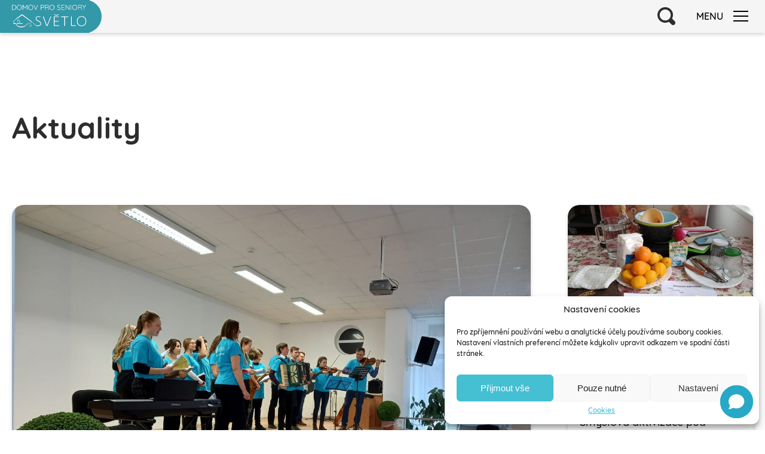

--- FILE ---
content_type: text/html; charset=UTF-8
request_url: https://www.dps-svetlo.cz/adra-vystoupeni-dobrovolniku/
body_size: 12772
content:
<!doctype html>
<html class="no-js" lang="en">
  <head>
    <meta charset="utf-8" />
    <meta http-equiv="x-ua-compatible" content="ie=edge">
    <meta name="viewport" content="width=device-width, initial-scale=1.0" />
    <link rel="stylesheet" href="https://www.dps-svetlo.cz/wp-content/themes/dps-svetlo.cz/style.css?v=1.1" />
    <link rel="stylesheet" href="https://www.dps-svetlo.cz/wp-content/themes/dps-svetlo.cz/js/slick/slick.css" />
	<link rel="stylesheet" href="https://use.typekit.net/cao8kcp.css">
    
    <link rel="apple-touch-icon" sizes="57x57" href="https://www.dps-svetlo.cz/wp-content/themes/dps-svetlo.cz/img/fav/apple-icon-57x57.png">
    <link rel="apple-touch-icon" sizes="60x60" href="https://www.dps-svetlo.cz/wp-content/themes/dps-svetlo.cz/img/fav/apple-icon-60x60.png">
    <link rel="apple-touch-icon" sizes="72x72" href="https://www.dps-svetlo.cz/wp-content/themes/dps-svetlo.cz/img/fav/apple-icon-72x72.png">
    <link rel="apple-touch-icon" sizes="76x76" href="https://www.dps-svetlo.cz/wp-content/themes/dps-svetlo.cz/img/fav/apple-icon-76x76.png">
    <link rel="apple-touch-icon" sizes="114x114" href="https://www.dps-svetlo.cz/wp-content/themes/dps-svetlo.cz/img/fav/apple-icon-114x114.png">
    <link rel="apple-touch-icon" sizes="120x120" href="https://www.dps-svetlo.cz/wp-content/themes/dps-svetlo.cz/img/fav/apple-icon-120x120.png">
    <link rel="apple-touch-icon" sizes="144x144" href="https://www.dps-svetlo.cz/wp-content/themes/dps-svetlo.cz/img/fav/apple-icon-144x144.png">
    <link rel="apple-touch-icon" sizes="152x152" href="https://www.dps-svetlo.cz/wp-content/themes/dps-svetlo.cz/img/fav/apple-icon-152x152.png">
    <link rel="apple-touch-icon" sizes="180x180" href="https://www.dps-svetlo.cz/wp-content/themes/dps-svetlo.cz/img/fav/apple-icon-180x180.png">
    <link rel="icon" type="image/png" sizes="192x192"  href="https://www.dps-svetlo.cz/wp-content/themes/dps-svetlo.cz/img/fav/android-icon-192x192.png">
    <link rel="icon" type="image/png" sizes="32x32" href="https://www.dps-svetlo.cz/wp-content/themes/dps-svetlo.cz/img/fav/favicon-32x32.png">
    <link rel="icon" type="image/png" sizes="96x96" href="https://www.dps-svetlo.cz/wp-content/themes/dps-svetlo.cz/img/fav/favicon-96x96.png">
    <link rel="icon" type="image/png" sizes="16x16" href="https://www.dps-svetlo.cz/wp-content/themes/dps-svetlo.cz/img/fav/favicon-16x16.png">
    <meta name="msapplication-TileColor" content="#ffffff">
    <meta name="msapplication-TileImage" content="https://www.dps-svetlo.cz/wp-content/themes/dps-svetlo.cz/img/fav/ms-icon-144x144.png">
    <meta name="theme-color" content="#ffffff">

    
	
		<!-- All in One SEO 4.2.5.1 - aioseo.com -->
		<title>ADRA – vystoupení dobrovolníků - DPS Světlo</title>
		<meta name="description" content="ADRA je humanitární organizace, která pomáhá lidem v nouzi a organizuje dobrovolnické akce po celém světě. Řídí se heslem: „ Pomoc druhým nezná hranic - jakoukoliv činnost, kterou děláme, bychom měli dělat s radostí a dobrým pocitem.“ V sobotu 11. února přišli udělat radost našim klientům Domova pro seniory Světlo, pobočka Písek svým hudebním vystoupením dobrovolníci z ADRY" />
		<meta name="robots" content="max-image-preview:large" />
		<link rel="canonical" href="https://www.dps-svetlo.cz/adra-vystoupeni-dobrovolniku/" />
		<meta name="generator" content="All in One SEO (AIOSEO) 4.2.5.1 " />
		<meta property="og:locale" content="cs_CZ" />
		<meta property="og:site_name" content="DPS Světlo -" />
		<meta property="og:type" content="article" />
		<meta property="og:title" content="ADRA – vystoupení dobrovolníků - DPS Světlo" />
		<meta property="og:description" content="ADRA je humanitární organizace, která pomáhá lidem v nouzi a organizuje dobrovolnické akce po celém světě. Řídí se heslem: „ Pomoc druhým nezná hranic - jakoukoliv činnost, kterou děláme, bychom měli dělat s radostí a dobrým pocitem.“ V sobotu 11. února přišli udělat radost našim klientům Domova pro seniory Světlo, pobočka Písek svým hudebním vystoupením dobrovolníci z ADRY" />
		<meta property="og:url" content="https://www.dps-svetlo.cz/adra-vystoupeni-dobrovolniku/" />
		<meta property="og:image" content="https://www.dps-svetlo.cz/wp-content/uploads/2022/10/Domov-pro-seniory-Svetlo-Drhovle_10.jpg" />
		<meta property="og:image:secure_url" content="https://www.dps-svetlo.cz/wp-content/uploads/2022/10/Domov-pro-seniory-Svetlo-Drhovle_10.jpg" />
		<meta property="og:image:width" content="900" />
		<meta property="og:image:height" content="600" />
		<meta property="article:published_time" content="2023-02-23T11:08:09+00:00" />
		<meta property="article:modified_time" content="2023-02-23T11:52:02+00:00" />
		<meta name="twitter:card" content="summary_large_image" />
		<meta name="twitter:title" content="ADRA – vystoupení dobrovolníků - DPS Světlo" />
		<meta name="twitter:description" content="ADRA je humanitární organizace, která pomáhá lidem v nouzi a organizuje dobrovolnické akce po celém světě. Řídí se heslem: „ Pomoc druhým nezná hranic - jakoukoliv činnost, kterou děláme, bychom měli dělat s radostí a dobrým pocitem.“ V sobotu 11. února přišli udělat radost našim klientům Domova pro seniory Světlo, pobočka Písek svým hudebním vystoupením dobrovolníci z ADRY" />
		<meta name="twitter:image" content="https://www.dps-svetlo.cz/wp-content/uploads/2022/10/Domov-pro-seniory-Svetlo-Drhovle_10.jpg" />
		<script type="application/ld+json" class="aioseo-schema">
			{"@context":"https:\/\/schema.org","@graph":[{"@type":"BreadcrumbList","@id":"https:\/\/www.dps-svetlo.cz\/adra-vystoupeni-dobrovolniku\/#breadcrumblist","itemListElement":[{"@type":"ListItem","@id":"https:\/\/www.dps-svetlo.cz\/#listItem","position":1,"item":{"@type":"WebPage","@id":"https:\/\/www.dps-svetlo.cz\/","name":"Home","description":"V domov\u011b pro seniory \u017eivot nekon\u010d\u00ed, ale za\u010d\u00edn\u00e1. Domov pro seniory Sv\u011btlo v Drhovli v\u00e1m poskytne profesion\u00e1ln\u00ed p\u00e9\u010di, vl\u00eddn\u00e9 zach\u00e1zen\u00ed a bezpe\u010dn\u00e9 prost\u0159ed\u00ed.","url":"https:\/\/www.dps-svetlo.cz\/"},"nextItem":"https:\/\/www.dps-svetlo.cz\/adra-vystoupeni-dobrovolniku\/#listItem"},{"@type":"ListItem","@id":"https:\/\/www.dps-svetlo.cz\/adra-vystoupeni-dobrovolniku\/#listItem","position":2,"item":{"@type":"WebPage","@id":"https:\/\/www.dps-svetlo.cz\/adra-vystoupeni-dobrovolniku\/","name":"ADRA - vystoupen\u00ed dobrovoln\u00edk\u016f","description":"ADRA je humanit\u00e1rn\u00ed organizace, kter\u00e1 pom\u00e1h\u00e1 lidem v nouzi a organizuje dobrovolnick\u00e9 akce po cel\u00e9m sv\u011bt\u011b. \u0158\u00edd\u00ed se heslem: \u201e Pomoc druh\u00fdm nezn\u00e1 hranic - jakoukoliv \u010dinnost, kterou d\u011bl\u00e1me, bychom m\u011bli d\u011blat s radost\u00ed a dobr\u00fdm pocitem.\u201c V sobotu 11. \u00fanora p\u0159i\u0161li ud\u011blat radost na\u0161im klient\u016fm Domova pro seniory Sv\u011btlo, pobo\u010dka P\u00edsek sv\u00fdm hudebn\u00edm vystoupen\u00edm dobrovoln\u00edci z ADRY","url":"https:\/\/www.dps-svetlo.cz\/adra-vystoupeni-dobrovolniku\/"},"previousItem":"https:\/\/www.dps-svetlo.cz\/#listItem"}]},{"@type":"Organization","@id":"https:\/\/www.dps-svetlo.cz\/#organization","name":"DPS Sv\u011btlo","url":"https:\/\/www.dps-svetlo.cz\/","logo":{"@type":"ImageObject","url":"https:\/\/www.dps-svetlo.cz\/wp-content\/uploads\/2022\/10\/logo.jpg","@id":"https:\/\/www.dps-svetlo.cz\/#organizationLogo","width":285,"height":115},"image":{"@id":"https:\/\/www.dps-svetlo.cz\/#organizationLogo"},"contactPoint":{"@type":"ContactPoint","telephone":"+420382789611","contactType":"Customer Support"}},{"@type":"WebSite","@id":"https:\/\/www.dps-svetlo.cz\/#website","url":"https:\/\/www.dps-svetlo.cz\/","name":"DPS Sv\u011btlo","inLanguage":"cs-CZ","publisher":{"@id":"https:\/\/www.dps-svetlo.cz\/#organization"}},{"@type":"BlogPosting","@id":"https:\/\/www.dps-svetlo.cz\/adra-vystoupeni-dobrovolniku\/#blogposting","name":"ADRA \u2013 vystoupen\u00ed dobrovoln\u00edk\u016f - DPS Sv\u011btlo","headline":"ADRA &#8211; vystoupen\u00ed dobrovoln\u00edk\u016f","description":"ADRA je humanit\u00e1rn\u00ed organizace, kter\u00e1 pom\u00e1h\u00e1 lidem v nouzi a organizuje dobrovolnick\u00e9 akce po cel\u00e9m sv\u011bt\u011b. \u0158\u00edd\u00ed se heslem: \u201e Pomoc druh\u00fdm nezn\u00e1 hranic - jakoukoliv \u010dinnost, kterou d\u011bl\u00e1me, bychom m\u011bli d\u011blat s radost\u00ed a dobr\u00fdm pocitem.\u201c V sobotu 11. \u00fanora p\u0159i\u0161li ud\u011blat radost na\u0161im klient\u016fm Domova pro seniory Sv\u011btlo, pobo\u010dka P\u00edsek sv\u00fdm hudebn\u00edm vystoupen\u00edm dobrovoln\u00edci z ADRY","author":{"@id":"https:\/\/www.dps-svetlo.cz\/author\/dps-admin\/#author"},"publisher":{"@id":"https:\/\/www.dps-svetlo.cz\/#organization"},"image":{"@type":"ImageObject","url":"https:\/\/www.dps-svetlo.cz\/wp-content\/uploads\/2023\/02\/A2.jpg","width":2048,"height":1536,"caption":"Adra - vystoupen\u00ed dobrovoln\u00edk\u016f"},"datePublished":"2023-02-23T11:08:09+01:00","dateModified":"2023-02-23T11:08:09+01:00","inLanguage":"cs-CZ","mainEntityOfPage":{"@id":"https:\/\/www.dps-svetlo.cz\/adra-vystoupeni-dobrovolniku\/#webpage"},"isPartOf":{"@id":"https:\/\/www.dps-svetlo.cz\/adra-vystoupeni-dobrovolniku\/#webpage"},"articleSection":"Aktiviza\u010dn\u00ed \u010dinnosti, Aktuality, Zobrazit v\u0161e"},{"@type":"WebPage","@id":"https:\/\/www.dps-svetlo.cz\/adra-vystoupeni-dobrovolniku\/#webpage","url":"https:\/\/www.dps-svetlo.cz\/adra-vystoupeni-dobrovolniku\/","name":"ADRA \u2013 vystoupen\u00ed dobrovoln\u00edk\u016f - DPS Sv\u011btlo","description":"ADRA je humanit\u00e1rn\u00ed organizace, kter\u00e1 pom\u00e1h\u00e1 lidem v nouzi a organizuje dobrovolnick\u00e9 akce po cel\u00e9m sv\u011bt\u011b. \u0158\u00edd\u00ed se heslem: \u201e Pomoc druh\u00fdm nezn\u00e1 hranic - jakoukoliv \u010dinnost, kterou d\u011bl\u00e1me, bychom m\u011bli d\u011blat s radost\u00ed a dobr\u00fdm pocitem.\u201c V sobotu 11. \u00fanora p\u0159i\u0161li ud\u011blat radost na\u0161im klient\u016fm Domova pro seniory Sv\u011btlo, pobo\u010dka P\u00edsek sv\u00fdm hudebn\u00edm vystoupen\u00edm dobrovoln\u00edci z ADRY","inLanguage":"cs-CZ","isPartOf":{"@id":"https:\/\/www.dps-svetlo.cz\/#website"},"breadcrumb":{"@id":"https:\/\/www.dps-svetlo.cz\/adra-vystoupeni-dobrovolniku\/#breadcrumblist"},"author":"https:\/\/www.dps-svetlo.cz\/author\/dps-admin\/#author","creator":"https:\/\/www.dps-svetlo.cz\/author\/dps-admin\/#author","image":{"@type":"ImageObject","url":"https:\/\/www.dps-svetlo.cz\/wp-content\/uploads\/2023\/02\/A2.jpg","@id":"https:\/\/www.dps-svetlo.cz\/#mainImage","width":2048,"height":1536,"caption":"Adra - vystoupen\u00ed dobrovoln\u00edk\u016f"},"primaryImageOfPage":{"@id":"https:\/\/www.dps-svetlo.cz\/adra-vystoupeni-dobrovolniku\/#mainImage"},"datePublished":"2023-02-23T11:08:09+01:00","dateModified":"2023-02-23T11:52:02+01:00"}]}
		</script>
		<!-- All in One SEO -->

<link rel='dns-prefetch' href='//s.w.org' />
<script type="text/javascript">
window._wpemojiSettings = {"baseUrl":"https:\/\/s.w.org\/images\/core\/emoji\/14.0.0\/72x72\/","ext":".png","svgUrl":"https:\/\/s.w.org\/images\/core\/emoji\/14.0.0\/svg\/","svgExt":".svg","source":{"concatemoji":"https:\/\/www.dps-svetlo.cz\/wp-includes\/js\/wp-emoji-release.min.js?ver=6.0.2"}};
/*! This file is auto-generated */
!function(e,a,t){var n,r,o,i=a.createElement("canvas"),p=i.getContext&&i.getContext("2d");function s(e,t){var a=String.fromCharCode,e=(p.clearRect(0,0,i.width,i.height),p.fillText(a.apply(this,e),0,0),i.toDataURL());return p.clearRect(0,0,i.width,i.height),p.fillText(a.apply(this,t),0,0),e===i.toDataURL()}function c(e){var t=a.createElement("script");t.src=e,t.defer=t.type="text/javascript",a.getElementsByTagName("head")[0].appendChild(t)}for(o=Array("flag","emoji"),t.supports={everything:!0,everythingExceptFlag:!0},r=0;r<o.length;r++)t.supports[o[r]]=function(e){if(!p||!p.fillText)return!1;switch(p.textBaseline="top",p.font="600 32px Arial",e){case"flag":return s([127987,65039,8205,9895,65039],[127987,65039,8203,9895,65039])?!1:!s([55356,56826,55356,56819],[55356,56826,8203,55356,56819])&&!s([55356,57332,56128,56423,56128,56418,56128,56421,56128,56430,56128,56423,56128,56447],[55356,57332,8203,56128,56423,8203,56128,56418,8203,56128,56421,8203,56128,56430,8203,56128,56423,8203,56128,56447]);case"emoji":return!s([129777,127995,8205,129778,127999],[129777,127995,8203,129778,127999])}return!1}(o[r]),t.supports.everything=t.supports.everything&&t.supports[o[r]],"flag"!==o[r]&&(t.supports.everythingExceptFlag=t.supports.everythingExceptFlag&&t.supports[o[r]]);t.supports.everythingExceptFlag=t.supports.everythingExceptFlag&&!t.supports.flag,t.DOMReady=!1,t.readyCallback=function(){t.DOMReady=!0},t.supports.everything||(n=function(){t.readyCallback()},a.addEventListener?(a.addEventListener("DOMContentLoaded",n,!1),e.addEventListener("load",n,!1)):(e.attachEvent("onload",n),a.attachEvent("onreadystatechange",function(){"complete"===a.readyState&&t.readyCallback()})),(e=t.source||{}).concatemoji?c(e.concatemoji):e.wpemoji&&e.twemoji&&(c(e.twemoji),c(e.wpemoji)))}(window,document,window._wpemojiSettings);
</script>
<style type="text/css">
img.wp-smiley,
img.emoji {
	display: inline !important;
	border: none !important;
	box-shadow: none !important;
	height: 1em !important;
	width: 1em !important;
	margin: 0 0.07em !important;
	vertical-align: -0.1em !important;
	background: none !important;
	padding: 0 !important;
}
</style>
			
	<link rel='stylesheet' id='wp-block-library-css'  href='https://www.dps-svetlo.cz/wp-includes/css/dist/block-library/style.min.css?ver=6.0.2' type='text/css' media='all' />
<style id='global-styles-inline-css' type='text/css'>
body{--wp--preset--color--black: #000000;--wp--preset--color--cyan-bluish-gray: #abb8c3;--wp--preset--color--white: #ffffff;--wp--preset--color--pale-pink: #f78da7;--wp--preset--color--vivid-red: #cf2e2e;--wp--preset--color--luminous-vivid-orange: #ff6900;--wp--preset--color--luminous-vivid-amber: #fcb900;--wp--preset--color--light-green-cyan: #7bdcb5;--wp--preset--color--vivid-green-cyan: #00d084;--wp--preset--color--pale-cyan-blue: #8ed1fc;--wp--preset--color--vivid-cyan-blue: #0693e3;--wp--preset--color--vivid-purple: #9b51e0;--wp--preset--gradient--vivid-cyan-blue-to-vivid-purple: linear-gradient(135deg,rgba(6,147,227,1) 0%,rgb(155,81,224) 100%);--wp--preset--gradient--light-green-cyan-to-vivid-green-cyan: linear-gradient(135deg,rgb(122,220,180) 0%,rgb(0,208,130) 100%);--wp--preset--gradient--luminous-vivid-amber-to-luminous-vivid-orange: linear-gradient(135deg,rgba(252,185,0,1) 0%,rgba(255,105,0,1) 100%);--wp--preset--gradient--luminous-vivid-orange-to-vivid-red: linear-gradient(135deg,rgba(255,105,0,1) 0%,rgb(207,46,46) 100%);--wp--preset--gradient--very-light-gray-to-cyan-bluish-gray: linear-gradient(135deg,rgb(238,238,238) 0%,rgb(169,184,195) 100%);--wp--preset--gradient--cool-to-warm-spectrum: linear-gradient(135deg,rgb(74,234,220) 0%,rgb(151,120,209) 20%,rgb(207,42,186) 40%,rgb(238,44,130) 60%,rgb(251,105,98) 80%,rgb(254,248,76) 100%);--wp--preset--gradient--blush-light-purple: linear-gradient(135deg,rgb(255,206,236) 0%,rgb(152,150,240) 100%);--wp--preset--gradient--blush-bordeaux: linear-gradient(135deg,rgb(254,205,165) 0%,rgb(254,45,45) 50%,rgb(107,0,62) 100%);--wp--preset--gradient--luminous-dusk: linear-gradient(135deg,rgb(255,203,112) 0%,rgb(199,81,192) 50%,rgb(65,88,208) 100%);--wp--preset--gradient--pale-ocean: linear-gradient(135deg,rgb(255,245,203) 0%,rgb(182,227,212) 50%,rgb(51,167,181) 100%);--wp--preset--gradient--electric-grass: linear-gradient(135deg,rgb(202,248,128) 0%,rgb(113,206,126) 100%);--wp--preset--gradient--midnight: linear-gradient(135deg,rgb(2,3,129) 0%,rgb(40,116,252) 100%);--wp--preset--duotone--dark-grayscale: url('#wp-duotone-dark-grayscale');--wp--preset--duotone--grayscale: url('#wp-duotone-grayscale');--wp--preset--duotone--purple-yellow: url('#wp-duotone-purple-yellow');--wp--preset--duotone--blue-red: url('#wp-duotone-blue-red');--wp--preset--duotone--midnight: url('#wp-duotone-midnight');--wp--preset--duotone--magenta-yellow: url('#wp-duotone-magenta-yellow');--wp--preset--duotone--purple-green: url('#wp-duotone-purple-green');--wp--preset--duotone--blue-orange: url('#wp-duotone-blue-orange');--wp--preset--font-size--small: 13px;--wp--preset--font-size--medium: 20px;--wp--preset--font-size--large: 36px;--wp--preset--font-size--x-large: 42px;}.has-black-color{color: var(--wp--preset--color--black) !important;}.has-cyan-bluish-gray-color{color: var(--wp--preset--color--cyan-bluish-gray) !important;}.has-white-color{color: var(--wp--preset--color--white) !important;}.has-pale-pink-color{color: var(--wp--preset--color--pale-pink) !important;}.has-vivid-red-color{color: var(--wp--preset--color--vivid-red) !important;}.has-luminous-vivid-orange-color{color: var(--wp--preset--color--luminous-vivid-orange) !important;}.has-luminous-vivid-amber-color{color: var(--wp--preset--color--luminous-vivid-amber) !important;}.has-light-green-cyan-color{color: var(--wp--preset--color--light-green-cyan) !important;}.has-vivid-green-cyan-color{color: var(--wp--preset--color--vivid-green-cyan) !important;}.has-pale-cyan-blue-color{color: var(--wp--preset--color--pale-cyan-blue) !important;}.has-vivid-cyan-blue-color{color: var(--wp--preset--color--vivid-cyan-blue) !important;}.has-vivid-purple-color{color: var(--wp--preset--color--vivid-purple) !important;}.has-black-background-color{background-color: var(--wp--preset--color--black) !important;}.has-cyan-bluish-gray-background-color{background-color: var(--wp--preset--color--cyan-bluish-gray) !important;}.has-white-background-color{background-color: var(--wp--preset--color--white) !important;}.has-pale-pink-background-color{background-color: var(--wp--preset--color--pale-pink) !important;}.has-vivid-red-background-color{background-color: var(--wp--preset--color--vivid-red) !important;}.has-luminous-vivid-orange-background-color{background-color: var(--wp--preset--color--luminous-vivid-orange) !important;}.has-luminous-vivid-amber-background-color{background-color: var(--wp--preset--color--luminous-vivid-amber) !important;}.has-light-green-cyan-background-color{background-color: var(--wp--preset--color--light-green-cyan) !important;}.has-vivid-green-cyan-background-color{background-color: var(--wp--preset--color--vivid-green-cyan) !important;}.has-pale-cyan-blue-background-color{background-color: var(--wp--preset--color--pale-cyan-blue) !important;}.has-vivid-cyan-blue-background-color{background-color: var(--wp--preset--color--vivid-cyan-blue) !important;}.has-vivid-purple-background-color{background-color: var(--wp--preset--color--vivid-purple) !important;}.has-black-border-color{border-color: var(--wp--preset--color--black) !important;}.has-cyan-bluish-gray-border-color{border-color: var(--wp--preset--color--cyan-bluish-gray) !important;}.has-white-border-color{border-color: var(--wp--preset--color--white) !important;}.has-pale-pink-border-color{border-color: var(--wp--preset--color--pale-pink) !important;}.has-vivid-red-border-color{border-color: var(--wp--preset--color--vivid-red) !important;}.has-luminous-vivid-orange-border-color{border-color: var(--wp--preset--color--luminous-vivid-orange) !important;}.has-luminous-vivid-amber-border-color{border-color: var(--wp--preset--color--luminous-vivid-amber) !important;}.has-light-green-cyan-border-color{border-color: var(--wp--preset--color--light-green-cyan) !important;}.has-vivid-green-cyan-border-color{border-color: var(--wp--preset--color--vivid-green-cyan) !important;}.has-pale-cyan-blue-border-color{border-color: var(--wp--preset--color--pale-cyan-blue) !important;}.has-vivid-cyan-blue-border-color{border-color: var(--wp--preset--color--vivid-cyan-blue) !important;}.has-vivid-purple-border-color{border-color: var(--wp--preset--color--vivid-purple) !important;}.has-vivid-cyan-blue-to-vivid-purple-gradient-background{background: var(--wp--preset--gradient--vivid-cyan-blue-to-vivid-purple) !important;}.has-light-green-cyan-to-vivid-green-cyan-gradient-background{background: var(--wp--preset--gradient--light-green-cyan-to-vivid-green-cyan) !important;}.has-luminous-vivid-amber-to-luminous-vivid-orange-gradient-background{background: var(--wp--preset--gradient--luminous-vivid-amber-to-luminous-vivid-orange) !important;}.has-luminous-vivid-orange-to-vivid-red-gradient-background{background: var(--wp--preset--gradient--luminous-vivid-orange-to-vivid-red) !important;}.has-very-light-gray-to-cyan-bluish-gray-gradient-background{background: var(--wp--preset--gradient--very-light-gray-to-cyan-bluish-gray) !important;}.has-cool-to-warm-spectrum-gradient-background{background: var(--wp--preset--gradient--cool-to-warm-spectrum) !important;}.has-blush-light-purple-gradient-background{background: var(--wp--preset--gradient--blush-light-purple) !important;}.has-blush-bordeaux-gradient-background{background: var(--wp--preset--gradient--blush-bordeaux) !important;}.has-luminous-dusk-gradient-background{background: var(--wp--preset--gradient--luminous-dusk) !important;}.has-pale-ocean-gradient-background{background: var(--wp--preset--gradient--pale-ocean) !important;}.has-electric-grass-gradient-background{background: var(--wp--preset--gradient--electric-grass) !important;}.has-midnight-gradient-background{background: var(--wp--preset--gradient--midnight) !important;}.has-small-font-size{font-size: var(--wp--preset--font-size--small) !important;}.has-medium-font-size{font-size: var(--wp--preset--font-size--medium) !important;}.has-large-font-size{font-size: var(--wp--preset--font-size--large) !important;}.has-x-large-font-size{font-size: var(--wp--preset--font-size--x-large) !important;}
</style>
<link rel='stylesheet' id='contact-form-7-css'  href='https://www.dps-svetlo.cz/wp-content/plugins/contact-form-7/includes/css/styles.css?ver=5.6.3' type='text/css' media='all' />
<link rel='stylesheet' id='cmplz-general-css'  href='https://www.dps-svetlo.cz/wp-content/plugins/complianz-gdpr/assets/css/cookieblocker.min.css?ver=6.3.3' type='text/css' media='all' />
<link rel='stylesheet' id='fancybox-css'  href='https://www.dps-svetlo.cz/wp-content/plugins/easy-fancybox/css/jquery.fancybox.min.css?ver=1.3.24' type='text/css' media='screen' />
<link rel='stylesheet' id='wp-paginate-css'  href='https://www.dps-svetlo.cz/wp-content/plugins/wp-paginate/css/wp-paginate.css?ver=2.2.0' type='text/css' media='screen' />
<script type='text/javascript' src='https://www.dps-svetlo.cz/wp-includes/js/jquery/jquery.min.js?ver=3.6.0' id='jquery-core-js'></script>
<script type='text/javascript' src='https://www.dps-svetlo.cz/wp-includes/js/jquery/jquery-migrate.min.js?ver=3.3.2' id='jquery-migrate-js'></script>
<link rel="https://api.w.org/" href="https://www.dps-svetlo.cz/wp-json/" /><link rel="alternate" type="application/json" href="https://www.dps-svetlo.cz/wp-json/wp/v2/posts/2076" /><link rel="EditURI" type="application/rsd+xml" title="RSD" href="https://www.dps-svetlo.cz/xmlrpc.php?rsd" />
<link rel="wlwmanifest" type="application/wlwmanifest+xml" href="https://www.dps-svetlo.cz/wp-includes/wlwmanifest.xml" /> 
<link rel='shortlink' href='https://www.dps-svetlo.cz/?p=2076' />
<link rel="alternate" type="application/json+oembed" href="https://www.dps-svetlo.cz/wp-json/oembed/1.0/embed?url=https%3A%2F%2Fwww.dps-svetlo.cz%2Fadra-vystoupeni-dobrovolniku%2F" />
<link rel="alternate" type="text/xml+oembed" href="https://www.dps-svetlo.cz/wp-json/oembed/1.0/embed?url=https%3A%2F%2Fwww.dps-svetlo.cz%2Fadra-vystoupeni-dobrovolniku%2F&#038;format=xml" />
<style>.cmplz-hidden{display:none!important;}</style>    <script> window.chtlConfig = { chatbotId: "1296913861" } </script>
    <script async data-id="1296913861" id="chtl-script" type="text/javascript" src="https://chatling.ai/js/embed.js"></script>
</head>
<body data-rsssl=1>
	<header>
    	<div class="row">
            <div class="logo"><a href="https://www.dps-svetlo.cz"><img src="https://www.dps-svetlo.cz/wp-content/themes/dps-svetlo.cz/img/logo.png" alt="#" /></a></div>
            <a href="#" class="search only-mobile"></a>
            <div class="main-menu">
                <ul>
					<li id="menu-item-33" class="menu-item menu-item-type-post_type menu-item-object-page menu-item-home menu-item-33"><a href="https://www.dps-svetlo.cz/">Úvod</a></li>
<li id="menu-item-20715" class="menu-item menu-item-type-taxonomy menu-item-object-category current-post-ancestor current-menu-parent current-post-parent menu-item-20715"><a href="https://www.dps-svetlo.cz/zobrazit-vse/">Aktuality</a></li>
<li id="menu-item-47" class="menu-item menu-item-type-custom menu-item-object-custom menu-item-has-children menu-item-47"><a href="#">O nás</a>
<ul class="sub-menu">
	<li id="menu-item-39" class="menu-item menu-item-type-post_type menu-item-object-page menu-item-39"><a href="https://www.dps-svetlo.cz/o-nas/">O nás</a></li>
	<li id="menu-item-3365" class="menu-item menu-item-type-post_type menu-item-object-page menu-item-3365"><a href="https://www.dps-svetlo.cz/o-nas/virtualni-prohlidky/">Virtuální prohlídky</a></li>
	<li id="menu-item-42" class="menu-item menu-item-type-post_type menu-item-object-page menu-item-42"><a href="https://www.dps-svetlo.cz/historie-domova/">Historie domova</a></li>
	<li id="menu-item-40" class="menu-item menu-item-type-post_type menu-item-object-page menu-item-40"><a href="https://www.dps-svetlo.cz/aktivizacni-cinnosti/">Aktivizační činnosti</a></li>
	<li id="menu-item-2029" class="menu-item menu-item-type-post_type menu-item-object-page menu-item-2029"><a href="https://www.dps-svetlo.cz/socialne-terapeuticke-cinnosti/">Sociálně-terapeutické činnosti</a></li>
	<li id="menu-item-4739" class="menu-item menu-item-type-taxonomy menu-item-object-category menu-item-4739"><a href="https://www.dps-svetlo.cz/smyslova-aktivizace/">Smyslová aktivizace</a></li>
	<li id="menu-item-20716" class="menu-item menu-item-type-post_type menu-item-object-page menu-item-20716"><a href="https://www.dps-svetlo.cz/fotogalerie/">Fotogalerie</a></li>
</ul>
</li>
<li id="menu-item-1982" class="menu-item menu-item-type-post_type menu-item-object-page menu-item-1982"><a href="https://www.dps-svetlo.cz/nabidka-prace-2/">Nabídka práce</a></li>
<li id="menu-item-46" class="menu-item menu-item-type-custom menu-item-object-custom menu-item-has-children menu-item-46"><a href="#">Dokumenty</a>
<ul class="sub-menu">
	<li id="menu-item-36" class="menu-item menu-item-type-post_type menu-item-object-page menu-item-36"><a href="https://www.dps-svetlo.cz/dokumenty-ke-stazeni/">Dokumenty ke stažení</a></li>
	<li id="menu-item-8517" class="menu-item menu-item-type-post_type menu-item-object-page menu-item-8517"><a href="https://www.dps-svetlo.cz/dokumenty-o-sluzbe/">Dokumenty o službě</a></li>
	<li id="menu-item-35" class="menu-item menu-item-type-post_type menu-item-object-page menu-item-35"><a href="https://www.dps-svetlo.cz/dokumenty-interni/">Dokumenty interní</a></li>
	<li id="menu-item-43" class="menu-item menu-item-type-post_type menu-item-object-page menu-item-43"><a href="https://www.dps-svetlo.cz/verejne-zakazky/">Veřejné zakázky</a></li>
	<li id="menu-item-44" class="menu-item menu-item-type-post_type menu-item-object-page menu-item-44"><a href="https://www.dps-svetlo.cz/vyrocni-zpravy/">Výroční zprávy</a></li>
	<li id="menu-item-34" class="menu-item menu-item-type-post_type menu-item-object-page menu-item-34"><a href="https://www.dps-svetlo.cz/cenik/">Ceník</a></li>
</ul>
</li>
<li id="menu-item-37" class="menu-item menu-item-type-post_type menu-item-object-page menu-item-37"><a href="https://www.dps-svetlo.cz/kontakt/">Kontakt</a></li>
<li id="menu-item-49" class="search menu-item menu-item-type-custom menu-item-object-custom menu-item-49"><a href="#">Vyhledávání</a></li>
                </ul>
                <a href="#" class="menu-show"><span></span><span></span><span></span><span></span>Menu</a>
            </div>
        </div>
    </header>
    <section class="search-wrap">
    	<a href="#" class="close"></a>
    	<div class="form">
        	<form action="https://www.dps-svetlo.cz" method="get">
                <input type="submit" class="search-submit" value="" />
                <input type="text" name="s" class="search-text" placeholder="Zadejte hledaný výraz" />
            </form>
        </div>
    </section>
	<section class="content news first">
    	<div class="row">
        	<h1 class="main-title">Aktuality</h1>
        	<div class="news-items post-detail">
                <div class="item">
                	<div class="photo"><img width="2048" height="1536" src="https://www.dps-svetlo.cz/wp-content/uploads/2023/02/A2.jpg" class="attachment-full size-full wp-post-image" alt="Adra - vystoupení dobrovolníků" loading="lazy" srcset="https://www.dps-svetlo.cz/wp-content/uploads/2023/02/A2.jpg 2048w, https://www.dps-svetlo.cz/wp-content/uploads/2023/02/A2-300x225.jpg 300w, https://www.dps-svetlo.cz/wp-content/uploads/2023/02/A2-1024x768.jpg 1024w, https://www.dps-svetlo.cz/wp-content/uploads/2023/02/A2-768x576.jpg 768w, https://www.dps-svetlo.cz/wp-content/uploads/2023/02/A2-1536x1152.jpg 1536w" sizes="(max-width: 2048px) 100vw, 2048px" /></div>
                	<div class="content">
                    	<div class="date">23. 2. 2023</div>
                        <h3>ADRA &#8211; vystoupení dobrovolníků</h3>
						
                                                
<p>ADRA je humanitární organizace, která pomáhá lidem v&nbsp;nouzi a organizuje dobrovolnické akce po celém světě. Řídí se heslem: „ Pomoc druhým nezná hranic &#8211; jakoukoliv činnost, kterou děláme, bychom měli dělat s&nbsp;radostí a dobrým pocitem.“</p>



<p>V&nbsp;sobotu 11. února přišli udělat radost našim klientům Domova pro seniory Světlo, pobočka Písek svým hudebním vystoupením dobrovolníci z ADRY – studenti z&nbsp;Gymnázia Písek pod vedením Mgr. Lenky Kudrnové. Zazpívali nám lidové písně za doprovodu kláves, harmoniky, houslí a kytary. V&nbsp;příjemné atmosféře jsme si zanotovali známé melodie, došlo i na recitaci básní. Další část vystoupení se odehrávala přímo v&nbsp;pokojích imobilních klientů, kteří nemohli být v&nbsp;sále. Mladí lidé zpívali a tančili u&nbsp;lůžek, často bylo vidět slzy dojetí a krásné emoce.</p>



<p>Všem zúčastněným se vystoupení moc líbilo, obdrželi jsme velké množství kladných ohlasů a těšíme se na další spolupráci.</p>



<figure class="wp-container-2 wp-block-gallery-1 wp-block-gallery has-nested-images columns-default is-cropped">
<figure class="wp-block-image size-large"><a href="https://www.dps-svetlo.cz/wp-content/uploads/2023/02/A1.jpg"><img width="1024" height="312" data-id="2077"  src="https://www.dps-svetlo.cz/wp-content/uploads/2023/02/A1-1024x312.jpg" alt="" class="wp-image-2077" srcset="https://www.dps-svetlo.cz/wp-content/uploads/2023/02/A1-1024x312.jpg 1024w, https://www.dps-svetlo.cz/wp-content/uploads/2023/02/A1-300x92.jpg 300w, https://www.dps-svetlo.cz/wp-content/uploads/2023/02/A1-768x234.jpg 768w, https://www.dps-svetlo.cz/wp-content/uploads/2023/02/A1-1536x468.jpg 1536w, https://www.dps-svetlo.cz/wp-content/uploads/2023/02/A1.jpg 1600w" sizes="(max-width: 1024px) 100vw, 1024px" /></a></figure>



<figure class="wp-block-image size-large"><a href="https://www.dps-svetlo.cz/wp-content/uploads/2023/02/A2.jpg"><img loading="lazy" width="1024" height="768" data-id="2081"  src="https://www.dps-svetlo.cz/wp-content/uploads/2023/02/A2-1024x768.jpg" alt="" class="wp-image-2081" srcset="https://www.dps-svetlo.cz/wp-content/uploads/2023/02/A2-1024x768.jpg 1024w, https://www.dps-svetlo.cz/wp-content/uploads/2023/02/A2-300x225.jpg 300w, https://www.dps-svetlo.cz/wp-content/uploads/2023/02/A2-768x576.jpg 768w, https://www.dps-svetlo.cz/wp-content/uploads/2023/02/A2-1536x1152.jpg 1536w, https://www.dps-svetlo.cz/wp-content/uploads/2023/02/A2.jpg 2048w" sizes="(max-width: 1024px) 100vw, 1024px" /></a></figure>



<figure class="wp-block-image size-large"><a href="https://www.dps-svetlo.cz/wp-content/uploads/2023/02/A3.jpg"><img loading="lazy" width="1024" height="768" data-id="2086"  src="https://www.dps-svetlo.cz/wp-content/uploads/2023/02/A3-1024x768.jpg" alt="" class="wp-image-2086" srcset="https://www.dps-svetlo.cz/wp-content/uploads/2023/02/A3-1024x768.jpg 1024w, https://www.dps-svetlo.cz/wp-content/uploads/2023/02/A3-300x225.jpg 300w, https://www.dps-svetlo.cz/wp-content/uploads/2023/02/A3-768x576.jpg 768w, https://www.dps-svetlo.cz/wp-content/uploads/2023/02/A3-1536x1152.jpg 1536w, https://www.dps-svetlo.cz/wp-content/uploads/2023/02/A3.jpg 2048w" sizes="(max-width: 1024px) 100vw, 1024px" /></a></figure>



<figure class="wp-block-image size-large"><a href="https://www.dps-svetlo.cz/wp-content/uploads/2023/02/A4.jpg"><img loading="lazy" width="1024" height="768" data-id="2079"  src="https://www.dps-svetlo.cz/wp-content/uploads/2023/02/A4-1024x768.jpg" alt="" class="wp-image-2079" srcset="https://www.dps-svetlo.cz/wp-content/uploads/2023/02/A4-1024x768.jpg 1024w, https://www.dps-svetlo.cz/wp-content/uploads/2023/02/A4-300x225.jpg 300w, https://www.dps-svetlo.cz/wp-content/uploads/2023/02/A4-768x576.jpg 768w, https://www.dps-svetlo.cz/wp-content/uploads/2023/02/A4-1536x1152.jpg 1536w, https://www.dps-svetlo.cz/wp-content/uploads/2023/02/A4.jpg 1600w" sizes="(max-width: 1024px) 100vw, 1024px" /></a></figure>



<figure class="wp-block-image size-large"><a href="https://www.dps-svetlo.cz/wp-content/uploads/2023/02/A5.jpg"><img loading="lazy" width="1024" height="768" data-id="2080"  src="https://www.dps-svetlo.cz/wp-content/uploads/2023/02/A5-1024x768.jpg" alt="" class="wp-image-2080" srcset="https://www.dps-svetlo.cz/wp-content/uploads/2023/02/A5-1024x768.jpg 1024w, https://www.dps-svetlo.cz/wp-content/uploads/2023/02/A5-300x225.jpg 300w, https://www.dps-svetlo.cz/wp-content/uploads/2023/02/A5-768x576.jpg 768w, https://www.dps-svetlo.cz/wp-content/uploads/2023/02/A5-1536x1152.jpg 1536w, https://www.dps-svetlo.cz/wp-content/uploads/2023/02/A5.jpg 2048w" sizes="(max-width: 1024px) 100vw, 1024px" /></a></figure>



<figure class="wp-block-image size-large"><a href="https://www.dps-svetlo.cz/wp-content/uploads/2023/02/A6.jpg"><img loading="lazy" width="1024" height="768" data-id="2087"  src="https://www.dps-svetlo.cz/wp-content/uploads/2023/02/A6-1024x768.jpg" alt="" class="wp-image-2087" srcset="https://www.dps-svetlo.cz/wp-content/uploads/2023/02/A6-1024x768.jpg 1024w, https://www.dps-svetlo.cz/wp-content/uploads/2023/02/A6-300x225.jpg 300w, https://www.dps-svetlo.cz/wp-content/uploads/2023/02/A6-768x576.jpg 768w, https://www.dps-svetlo.cz/wp-content/uploads/2023/02/A6-1536x1152.jpg 1536w, https://www.dps-svetlo.cz/wp-content/uploads/2023/02/A6.jpg 1600w" sizes="(max-width: 1024px) 100vw, 1024px" /></a></figure>



<figure class="wp-block-image size-large"><a href="https://www.dps-svetlo.cz/wp-content/uploads/2023/02/A7.jpg"><img loading="lazy" width="1024" height="768" data-id="2084"  src="https://www.dps-svetlo.cz/wp-content/uploads/2023/02/A7-1024x768.jpg" alt="" class="wp-image-2084" srcset="https://www.dps-svetlo.cz/wp-content/uploads/2023/02/A7-1024x768.jpg 1024w, https://www.dps-svetlo.cz/wp-content/uploads/2023/02/A7-300x225.jpg 300w, https://www.dps-svetlo.cz/wp-content/uploads/2023/02/A7-768x576.jpg 768w, https://www.dps-svetlo.cz/wp-content/uploads/2023/02/A7-1536x1152.jpg 1536w, https://www.dps-svetlo.cz/wp-content/uploads/2023/02/A7.jpg 1600w" sizes="(max-width: 1024px) 100vw, 1024px" /></a></figure>



<figure class="wp-block-image size-large"><a href="https://www.dps-svetlo.cz/wp-content/uploads/2023/02/A8.jpg"><img loading="lazy" width="1024" height="768" data-id="2078"  src="https://www.dps-svetlo.cz/wp-content/uploads/2023/02/A8-1024x768.jpg" alt="" class="wp-image-2078" srcset="https://www.dps-svetlo.cz/wp-content/uploads/2023/02/A8-1024x768.jpg 1024w, https://www.dps-svetlo.cz/wp-content/uploads/2023/02/A8-300x225.jpg 300w, https://www.dps-svetlo.cz/wp-content/uploads/2023/02/A8-768x576.jpg 768w, https://www.dps-svetlo.cz/wp-content/uploads/2023/02/A8-1536x1152.jpg 1536w, https://www.dps-svetlo.cz/wp-content/uploads/2023/02/A8.jpg 2048w" sizes="(max-width: 1024px) 100vw, 1024px" /></a></figure>



<figure class="wp-block-image size-large"><a href="https://www.dps-svetlo.cz/wp-content/uploads/2023/02/A9.jpg"><img loading="lazy" width="768" height="1024" data-id="2088"  src="https://www.dps-svetlo.cz/wp-content/uploads/2023/02/A9-768x1024.jpg" alt="" class="wp-image-2088" srcset="https://www.dps-svetlo.cz/wp-content/uploads/2023/02/A9-768x1024.jpg 768w, https://www.dps-svetlo.cz/wp-content/uploads/2023/02/A9-225x300.jpg 225w, https://www.dps-svetlo.cz/wp-content/uploads/2023/02/A9-1152x1536.jpg 1152w, https://www.dps-svetlo.cz/wp-content/uploads/2023/02/A9.jpg 1536w" sizes="(max-width: 768px) 100vw, 768px" /></a></figure>



<figure class="wp-block-image size-large"><a href="https://www.dps-svetlo.cz/wp-content/uploads/2023/02/A10.jpg"><img loading="lazy" width="768" height="1024" data-id="2083"  src="https://www.dps-svetlo.cz/wp-content/uploads/2023/02/A10-768x1024.jpg" alt="" class="wp-image-2083" srcset="https://www.dps-svetlo.cz/wp-content/uploads/2023/02/A10-768x1024.jpg 768w, https://www.dps-svetlo.cz/wp-content/uploads/2023/02/A10-225x300.jpg 225w, https://www.dps-svetlo.cz/wp-content/uploads/2023/02/A10-1152x1536.jpg 1152w, https://www.dps-svetlo.cz/wp-content/uploads/2023/02/A10.jpg 1200w" sizes="(max-width: 768px) 100vw, 768px" /></a></figure>



<figure class="wp-block-image size-large"><a href="https://www.dps-svetlo.cz/wp-content/uploads/2023/02/A11.jpg"><img loading="lazy" width="768" height="1024" data-id="2085"  src="https://www.dps-svetlo.cz/wp-content/uploads/2023/02/A11-768x1024.jpg" alt="" class="wp-image-2085" srcset="https://www.dps-svetlo.cz/wp-content/uploads/2023/02/A11-768x1024.jpg 768w, https://www.dps-svetlo.cz/wp-content/uploads/2023/02/A11-225x300.jpg 225w, https://www.dps-svetlo.cz/wp-content/uploads/2023/02/A11-1152x1536.jpg 1152w, https://www.dps-svetlo.cz/wp-content/uploads/2023/02/A11.jpg 1200w" sizes="(max-width: 768px) 100vw, 768px" /></a></figure>



<figure class="wp-block-image size-large"><a href="https://www.dps-svetlo.cz/wp-content/uploads/2023/02/A12.jpg"><img loading="lazy" width="1024" height="768" data-id="2082"  src="https://www.dps-svetlo.cz/wp-content/uploads/2023/02/A12.jpg" alt="" class="wp-image-2082" srcset="https://www.dps-svetlo.cz/wp-content/uploads/2023/02/A12.jpg 1024w, https://www.dps-svetlo.cz/wp-content/uploads/2023/02/A12-300x225.jpg 300w, https://www.dps-svetlo.cz/wp-content/uploads/2023/02/A12-768x576.jpg 768w" sizes="(max-width: 1024px) 100vw, 1024px" /></a></figure>
</figure>
                                                                </div>
                </div>
            </div>
        	<div class="news-items side">
				                	                <div class="item">
                	<div class="photo"><img width="420" height="270" src="https://www.dps-svetlo.cz/wp-content/uploads/2026/01/2-4-420x270.jpeg" class="attachment-post-thumb size-post-thumb wp-post-image" alt="" loading="lazy" /></div>
                	<div class="content">
                    	<div class="date">20. 1. 2026</div>
                        <h3>DRHOVLE &#8211; SMYSLOVÁ AKTIVIZACE NA TÉMA: CITRUSOVÁ MARMELÁDA</h3>
                        <p>Smyslová aktivizace pod vedením Mgr. Jany Hadravové, aktivizační praktikantky Konceptu.</p>
                    </div>
                    <a href="https://www.dps-svetlo.cz/drhovle-smyslova-aktivizace-na-tema-citrusova-marmelada/" class="link"></a>
                </div>
                    				                	                <div class="item">
                	<div class="photo"><img width="420" height="270" src="https://www.dps-svetlo.cz/wp-content/uploads/2026/01/1-10-420x270.jpeg" class="attachment-post-thumb size-post-thumb wp-post-image" alt="" loading="lazy" /></div>
                	<div class="content">
                    	<div class="date">20. 1. 2026</div>
                        <h3>DRHOVLE &#8211; SMYSLOVÁ AKTIVIZACE NA TÉMA: JAK SE DŘÍVE TOPILO</h3>
                        <p>Smyslová aktvizace pod vedením Evy Šefl, aktivizační trenérky Konceptu.</p>
                    </div>
                    <a href="https://www.dps-svetlo.cz/drhovle-smyslova-aktivizace-na-tema-jak-se-drive-topilo/" class="link"></a>
                </div>
                    				                	                <div class="item">
                	<div class="photo"><img width="420" height="270" src="https://www.dps-svetlo.cz/wp-content/uploads/2026/01/1-8-420x270.jpeg" class="attachment-post-thumb size-post-thumb wp-post-image" alt="" loading="lazy" /></div>
                	<div class="content">
                    	<div class="date">19. 1. 2026</div>
                        <h3>DRHOVLE &#8211; SMYSLOVÁ AKTIVIZACE NA TÉMA: ZIMNÍ OBLEČENÍ</h3>
                        <p>Smyslová aktivizace pod vedením Jany Poštové, aktivizačního praktika Konceptu.</p>
                    </div>
                    <a href="https://www.dps-svetlo.cz/drhovle-smyslova-aktivizace-na-tema-zimni-obleceni/" class="link"></a>
                </div>
                    				                <a href="https://www.dps-svetlo.cz/aktuality/" class="show-all-news">zobrazit všechny aktuality</a>
            </div>
        </div>
    </section>
    <footer>
        <div class="footer-top">
            <div class="row">
                <div class="col">
                	<div class="title">Provozovatel a adresa</div>
                    <p><strong>Sídlo:</strong> <br />Domov pro seniory Světlo <br />Drhovle Zámek 44 <br />397 01 Písek</p>
                    <p>IČO: 708 69 812 <br />Zapsaná v OR vedeném Krajským soudem v Českých Budějovicích, sp. značka Pr 408/KSCB</p>
                </div>
                <div class="col">
                	<div class="title">Rychlý kontakt</div>
                    <a class="icon phone" href="tel:+420382789611">+420 382 789 611</a>
                    <a class="icon email" href="mailto:sekretariat@dps-svetlo.cz">sekretariat@dps-svetlo.cz</a>
                    <a class="icon fb" target="_blank" href="https://www.facebook.com/profile.php?id=100057106104650">facebook</a>
                    
                    <a href="https://www.dps-svetlo.cz/kontakt/" class="button arrows">Další kontakty</a>
                </div>
                <div class="col">
                	<div class="title">Odkazy</div>
                    <ul>
						<li id="menu-item-50" class="menu-item menu-item-type-post_type menu-item-object-page menu-item-50"><a href="https://www.dps-svetlo.cz/dokumenty-ke-stazeni/">Dokumenty ke stažení</a></li>
<li id="menu-item-51" class="menu-item menu-item-type-post_type menu-item-object-page menu-item-51"><a href="https://www.dps-svetlo.cz/cenik/">Ceník</a></li>
<li id="menu-item-64" class="menu-item menu-item-type-post_type menu-item-object-page menu-item-64"><a href="https://www.dps-svetlo.cz/zpracovani-osobnich-udaju-gdpr/">Zpracování osobních údajů (GDPR) a ochrana oznamovatelů (Whistleblowing)</a></li>
<li id="menu-item-63" class="menu-item menu-item-type-post_type menu-item-object-page menu-item-63"><a href="https://www.dps-svetlo.cz/mapa-stranek/">Mapa stránek</a></li>
<li id="menu-item-62" class="menu-item menu-item-type-post_type menu-item-object-page menu-item-62"><a href="https://www.dps-svetlo.cz/prohlaseni-o-pristupnosti/">Prohlášení o přístupnosti</a></li>
<li id="menu-item-61" class="menu-item menu-item-type-post_type menu-item-object-page menu-item-61"><a href="https://www.dps-svetlo.cz/cookies/">Cookies</a></li>
                    </ul>
                </div>
            </div>
        </div>
        <div class="footer-bottom">
            <div class="row">
                Copyright © Domov pro seniory Světlo | Designed by <a target="_blank" href="https://www.navrhywebu.cz">Jana Jonášová</a>
            </div>
        </div>
    </footer>
    	<script type="text/javascript" src="https://www.dps-svetlo.cz/wp-content/themes/dps-svetlo.cz/js/jquery-latest.min.js"></script>
    <script type="text/javascript" src="https://www.dps-svetlo.cz/wp-content/themes/dps-svetlo.cz/js/slick/slick.min.js"></script>
    <script type="text/javascript" src="https://www.dps-svetlo.cz/wp-content/themes/dps-svetlo.cz/js/custom.js?v=1.02"></script>
	
<!-- Consent Management powered by Complianz | GDPR/CCPA Cookie Consent https://wordpress.org/plugins/complianz-gdpr -->
<div id="cmplz-cookiebanner-container"><div class="cmplz-cookiebanner cmplz-hidden banner-1 optin cmplz-bottom-right cmplz-categories-type-view-preferences" aria-modal="true" data-nosnippet="true" role="dialog" aria-live="polite" aria-labelledby="cmplz-header-1-optin" aria-describedby="cmplz-message-1-optin">
	<div class="cmplz-header">
		<div class="cmplz-logo"></div>
		<div class="cmplz-title" id="cmplz-header-1-optin">Nastavení cookies</div>
		<div class="cmplz-close" tabindex="0" role="button" aria-label="close-dialog">
			<svg aria-hidden="true" focusable="false" data-prefix="fas" data-icon="times" class="svg-inline--fa fa-times fa-w-11" role="img" xmlns="http://www.w3.org/2000/svg" viewBox="0 0 352 512"><path fill="currentColor" d="M242.72 256l100.07-100.07c12.28-12.28 12.28-32.19 0-44.48l-22.24-22.24c-12.28-12.28-32.19-12.28-44.48 0L176 189.28 75.93 89.21c-12.28-12.28-32.19-12.28-44.48 0L9.21 111.45c-12.28 12.28-12.28 32.19 0 44.48L109.28 256 9.21 356.07c-12.28 12.28-12.28 32.19 0 44.48l22.24 22.24c12.28 12.28 32.2 12.28 44.48 0L176 322.72l100.07 100.07c12.28 12.28 32.2 12.28 44.48 0l22.24-22.24c12.28-12.28 12.28-32.19 0-44.48L242.72 256z"></path></svg>
		</div>
	</div>

		<div class="cmplz-divider cmplz-divider-header"></div>
		<div class="cmplz-body">
			<div class="cmplz-message" id="cmplz-message-1-optin">Pro zpříjemnění používání webu a analytické účely používáme soubory cookies. Nastavení vlastních preferencí můžete kdykoliv upravit odkazem ve spodní části stránek.</div>
			<!-- categories start -->
			<div class="cmplz-categories">
				<details class="cmplz-category cmplz-functional" >
					<summary>
						<span class="cmplz-category-header">
							<span class="cmplz-category-title">Nezbytné</span>
							<span class='cmplz-always-active'>
								<span class="cmplz-banner-checkbox">
									<input type="checkbox"
										   id="cmplz-functional-optin"
										   data-category="cmplz_functional"
										   class="cmplz-consent-checkbox cmplz-functional"
										   size="40"
										   value="1"/>
									<label class="cmplz-label" for="cmplz-functional-optin" tabindex="0"><span>Nezbytné</span></label>
								</span>
								Always active							</span>
							<span class="cmplz-icon cmplz-open">
								<svg xmlns="http://www.w3.org/2000/svg" viewBox="0 0 448 512"  height="18" ><path d="M224 416c-8.188 0-16.38-3.125-22.62-9.375l-192-192c-12.5-12.5-12.5-32.75 0-45.25s32.75-12.5 45.25 0L224 338.8l169.4-169.4c12.5-12.5 32.75-12.5 45.25 0s12.5 32.75 0 45.25l-192 192C240.4 412.9 232.2 416 224 416z"/></svg>
							</span>
						</span>
					</summary>
					<div class="cmplz-description">
						<span class="cmplz-description-functional">Nezbytné cookies pomáhají, aby byla webová stránka použitelná tak, že umožní základní funkce jako navigace stránky a přístup k zabezpečeným sekcím webové stránky. Webová stránka nemůže správně fungovat bez těchto cookies.</span>
					</div>
				</details>

				<details class="cmplz-category cmplz-preferences" >
					<summary>
						<span class="cmplz-category-header">
							<span class="cmplz-category-title">Preferences</span>
							<span class="cmplz-banner-checkbox">
								<input type="checkbox"
									   id="cmplz-preferences-optin"
									   data-category="cmplz_preferences"
									   class="cmplz-consent-checkbox cmplz-preferences"
									   size="40"
									   value="1"/>
								<label class="cmplz-label" for="cmplz-preferences-optin" tabindex="0"><span>Preferences</span></label>
							</span>
							<span class="cmplz-icon cmplz-open">
								<svg xmlns="http://www.w3.org/2000/svg" viewBox="0 0 448 512"  height="18" ><path d="M224 416c-8.188 0-16.38-3.125-22.62-9.375l-192-192c-12.5-12.5-12.5-32.75 0-45.25s32.75-12.5 45.25 0L224 338.8l169.4-169.4c12.5-12.5 32.75-12.5 45.25 0s12.5 32.75 0 45.25l-192 192C240.4 412.9 232.2 416 224 416z"/></svg>
							</span>
						</span>
					</summary>
					<div class="cmplz-description">
						<span class="cmplz-description-preferences">The technical storage or access is necessary for the legitimate purpose of storing preferences that are not requested by the subscriber or user.</span>
					</div>
				</details>

				<details class="cmplz-category cmplz-statistics" >
					<summary>
						<span class="cmplz-category-header">
							<span class="cmplz-category-title">Analytické</span>
							<span class="cmplz-banner-checkbox">
								<input type="checkbox"
									   id="cmplz-statistics-optin"
									   data-category="cmplz_statistics"
									   class="cmplz-consent-checkbox cmplz-statistics"
									   size="40"
									   value="1"/>
								<label class="cmplz-label" for="cmplz-statistics-optin" tabindex="0"><span>Analytické</span></label>
							</span>
							<span class="cmplz-icon cmplz-open">
								<svg xmlns="http://www.w3.org/2000/svg" viewBox="0 0 448 512"  height="18" ><path d="M224 416c-8.188 0-16.38-3.125-22.62-9.375l-192-192c-12.5-12.5-12.5-32.75 0-45.25s32.75-12.5 45.25 0L224 338.8l169.4-169.4c12.5-12.5 32.75-12.5 45.25 0s12.5 32.75 0 45.25l-192 192C240.4 412.9 232.2 416 224 416z"/></svg>
							</span>
						</span>
					</summary>
					<div class="cmplz-description">
						<span class="cmplz-description-statistics">Analytické cookies nám pomáhají porozumět, jak používáte webové stránky. Na základě naměřených dat poznáme, co můžeme zlepšit. Pro vás to pak znamená lepší zážitek z nákupu.</span>
						<span class="cmplz-description-statistics-anonymous">The technical storage or access that is used exclusively for anonymous statistical purposes. Without a subpoena, voluntary compliance on the part of your Internet Service Provider, or additional records from a third party, information stored or retrieved for this purpose alone cannot usually be used to identify you.</span>
					</div>
				</details>
				<details class="cmplz-category cmplz-marketing" >
					<summary>
						<span class="cmplz-category-header">
							<span class="cmplz-category-title">Marketingové</span>
							<span class="cmplz-banner-checkbox">
								<input type="checkbox"
									   id="cmplz-marketing-optin"
									   data-category="cmplz_marketing"
									   class="cmplz-consent-checkbox cmplz-marketing"
									   size="40"
									   value="1"/>
								<label class="cmplz-label" for="cmplz-marketing-optin" tabindex="0"><span>Marketingové</span></label>
							</span>
							<span class="cmplz-icon cmplz-open">
								<svg xmlns="http://www.w3.org/2000/svg" viewBox="0 0 448 512"  height="18" ><path d="M224 416c-8.188 0-16.38-3.125-22.62-9.375l-192-192c-12.5-12.5-12.5-32.75 0-45.25s32.75-12.5 45.25 0L224 338.8l169.4-169.4c12.5-12.5 32.75-12.5 45.25 0s12.5 32.75 0 45.25l-192 192C240.4 412.9 232.2 416 224 416z"/></svg>
							</span>
						</span>
					</summary>
					<div class="cmplz-description">
						<span class="cmplz-description-marketing">Marketingové cookies umožní nám a reklamním partnerům zvýšit relevanci našich akcí a kampaní, které vám nabízíme.</span>
					</div>
				</details>
			</div><!-- categories end -->
					</div>

		<div class="cmplz-links cmplz-information">
			<a class="cmplz-link cmplz-manage-options cookie-statement" href="#" data-relative_url="#cmplz-manage-consent-container">Manage options</a>
			<a class="cmplz-link cmplz-manage-third-parties cookie-statement" href="#" data-relative_url="#cmplz-cookies-overview">Manage services</a>
			<a class="cmplz-link cmplz-manage-vendors tcf cookie-statement" href="#" data-relative_url="#cmplz-tcf-wrapper">Manage vendors</a>
			<a class="cmplz-link cmplz-external cmplz-read-more-purposes tcf" target="_blank" rel="noopener noreferrer nofollow" href="https://cookiedatabase.org/tcf/purposes/">Read more about these purposes</a>
					</div>

	<div class="cmplz-divider cmplz-footer"></div>

	<div class="cmplz-buttons">
		<button class="cmplz-btn cmplz-accept">Přijmout vše</button>
		<button class="cmplz-btn cmplz-deny">Pouze nutné</button>
		<button class="cmplz-btn cmplz-view-preferences">Nastavení</button>
		<button class="cmplz-btn cmplz-save-preferences">Uložit nastavení</button>
		<a class="cmplz-btn cmplz-manage-options tcf cookie-statement" href="#" data-relative_url="#cmplz-manage-consent-container">Nastavení</a>
			</div>

	<div class="cmplz-links cmplz-documents">
		<a class="cmplz-link cookie-statement" href="#" data-relative_url="">{title}</a>
		<a class="cmplz-link privacy-statement" href="#" data-relative_url="">{title}</a>
		<a class="cmplz-link impressum" href="#" data-relative_url="">{title}</a>
			</div>

</div>


</div>
					<div id="cmplz-manage-consent" data-nosnippet="true"><button class="cmplz-btn cmplz-hidden cmplz-manage-consent manage-consent-1">Nastavení cookies</button>

</div><style>.wp-container-2 {display: flex;gap: 0.5em;flex-wrap: wrap;align-items: center;}.wp-container-2 > * { margin: 0; }</style>
<style> .wp-block-gallery-1{ --wp--style--unstable-gallery-gap: var( --wp--style--gallery-gap-default, var( --gallery-block--gutter-size, var( --wp--style--block-gap, 0.5em ) ) ); gap: var( --wp--style--gallery-gap-default, var( --gallery-block--gutter-size, var( --wp--style--block-gap, 0.5em ) ) )}</style><script type='text/javascript' src='https://www.dps-svetlo.cz/wp-content/plugins/contact-form-7/includes/swv/js/index.js?ver=5.6.3' id='swv-js'></script>
<script type='text/javascript' id='contact-form-7-js-extra'>
/* <![CDATA[ */
var wpcf7 = {"api":{"root":"https:\/\/www.dps-svetlo.cz\/wp-json\/","namespace":"contact-form-7\/v1"}};
/* ]]> */
</script>
<script type='text/javascript' src='https://www.dps-svetlo.cz/wp-content/plugins/contact-form-7/includes/js/index.js?ver=5.6.3' id='contact-form-7-js'></script>
<script type='text/javascript' src='https://www.dps-svetlo.cz/wp-content/plugins/easy-fancybox/js/jquery.fancybox.min.js?ver=1.3.24' id='jquery-fancybox-js'></script>
<script type='text/javascript' id='jquery-fancybox-js-after'>
var fb_timeout, fb_opts={'overlayShow':true,'hideOnOverlayClick':true,'showCloseButton':true,'padding':0,'margin':20,'centerOnScroll':false,'enableEscapeButton':true,'autoScale':true };
if(typeof easy_fancybox_handler==='undefined'){
var easy_fancybox_handler=function(){
	jQuery([".nolightbox","a.wp-block-file__button","a.pin-it-button","a[href*='pinterest.com\/pin\/create']","a[href*='facebook.com\/share']","a[href*='twitter.com\/share']"].join(',')).addClass('nofancybox');
	jQuery('a.fancybox-close').on('click',function(e){e.preventDefault();jQuery.fancybox.close()});
	/* IMG */
	var fb_IMG_select='a[href*=".jpg"]:not(.nofancybox,li.nofancybox>a),area[href*=".jpg"]:not(.nofancybox),a[href*=".png"]:not(.nofancybox,li.nofancybox>a),area[href*=".png"]:not(.nofancybox),a[href*=".webp"]:not(.nofancybox,li.nofancybox>a),area[href*=".webp"]:not(.nofancybox),a[href*=".jpeg"]:not(.nofancybox,li.nofancybox>a),area[href*=".jpeg"]:not(.nofancybox)';
	jQuery(fb_IMG_select).addClass('fancybox image');
	var fb_IMG_sections=jQuery('.gallery,.wp-block-gallery,.tiled-gallery,.wp-block-jetpack-tiled-gallery');
	fb_IMG_sections.each(function(){jQuery(this).find(fb_IMG_select).attr('rel','gallery-'+fb_IMG_sections.index(this));});
	jQuery('a.fancybox,area.fancybox,li.fancybox a').each(function(){jQuery(this).fancybox(jQuery.extend({},fb_opts,{'transitionIn':'elastic','easingIn':'easeOutBack','transitionOut':'elastic','easingOut':'easeInBack','opacity':false,'hideOnContentClick':false,'titleShow':true,'titlePosition':'over','titleFromAlt':false,'showNavArrows':true,'enableKeyboardNav':true,'cyclic':false}))});
	/* YouTube */
	jQuery('a[href*="youtu.be/"],area[href*="youtu.be/"],a[href*="youtube.com/"],area[href*="youtube.com/"]').filter(function(){return this.href.match(/\/(?:youtu\.be|watch\?|embed\/)/);}).not('.nofancybox,li.nofancybox>a').addClass('fancybox-youtube');
	jQuery('a.fancybox-youtube,area.fancybox-youtube,li.fancybox-youtube a').each(function(){jQuery(this).fancybox(jQuery.extend({},fb_opts,{'type':'iframe','width':980,'height':640,'padding':0,'keepRatio':1,'titleShow':false,'titlePosition':'float','titleFromAlt':true,'onStart':function(a,i,o){var splitOn=a[i].href.indexOf("?");var urlParms=(splitOn>-1)?a[i].href.substring(splitOn):"";o.allowfullscreen=(urlParms.indexOf("fs=0")>-1)?false:true;o.href=a[i].href.replace(/https?:\/\/(?:www\.)?youtu(?:\.be\/([^\?]+)\??|be\.com\/watch\?(.*(?=v=))v=([^&]+))(.*)/gi,"https://www.youtube.com/embed/$1$3?$2$4&autoplay=1");}}))});
};};
var easy_fancybox_auto=function(){setTimeout(function(){jQuery('#fancybox-auto').trigger('click')},1000);};
jQuery(easy_fancybox_handler);jQuery(document).on('post-load',easy_fancybox_handler);
jQuery(easy_fancybox_auto);
</script>
<script type='text/javascript' src='https://www.dps-svetlo.cz/wp-content/plugins/easy-fancybox/js/jquery.easing.min.js?ver=1.4.1' id='jquery-easing-js'></script>
<script type='text/javascript' id='cmplz-cookiebanner-js-extra'>
/* <![CDATA[ */
var complianz = {"prefix":"cmplz_","user_banner_id":"1","set_cookies":[],"block_ajax_content":"","banner_version":"16","version":"6.3.3","store_consent":"","do_not_track":"","consenttype":"optin","region":"eu","geoip":"","dismiss_timeout":"","disable_cookiebanner":"","soft_cookiewall":"","dismiss_on_scroll":"","cookie_expiry":"365","url":"https:\/\/www.dps-svetlo.cz\/wp-json\/complianz\/v1\/","locale":"lang=cs&locale=cs_CZ","set_cookies_on_root":"","cookie_domain":"","current_policy_id":"15","cookie_path":"\/","categories":{"statistics":"statistics","marketing":"marketing"},"tcf_active":"","placeholdertext":"Click to accept {category} cookies and enable this content","css_file":"https:\/\/www.dps-svetlo.cz\/wp-content\/uploads\/complianz\/css\/banner-{banner_id}-{type}.css?v=16","page_links":{"eu":{"cookie-statement":{"title":"Cookies","url":"https:\/\/www.dps-svetlo.cz\/cookies\/"}}},"tm_categories":"1","forceEnableStats":"","preview":"","clean_cookies":""};
/* ]]> */
</script>
<script defer type='text/javascript' src='https://www.dps-svetlo.cz/wp-content/plugins/complianz-gdpr/cookiebanner/js/complianz.min.js?ver=6.3.3' id='cmplz-cookiebanner-js'></script>
<!-- Statistics script Complianz GDPR/CCPA -->
						<script data-category="functional">
							(function(w,d,s,l,i){w[l]=w[l]||[];w[l].push({'gtm.start':
		new Date().getTime(),event:'gtm.js'});var f=d.getElementsByTagName(s)[0],
	j=d.createElement(s),dl=l!='dataLayer'?'&l='+l:'';j.async=true;j.src=
	'https://www.googletagmanager.com/gtm.js?id='+i+dl;f.parentNode.insertBefore(j,f);
})(window,document,'script','dataLayer','GTM-5DGL2GF');
						</script>  </body>
</html>


--- FILE ---
content_type: text/css
request_url: https://www.dps-svetlo.cz/wp-content/themes/dps-svetlo.cz/style.css?v=1.1
body_size: 8524
content:
button,hr,input{overflow:visible}audio,canvas,progress,video{display:inline-block}progress,sub,sup{vertical-align:baseline}[type=checkbox],[type=radio],legend{box-sizing:border-box;padding:0}html{line-height:1.15;-ms-text-size-adjust:100%;-webkit-text-size-adjust:100%}body{margin:0}article,aside,details,figcaption,figure,footer,header,main,menu,nav,section{display:block}h1{font-size:2em;margin:.67em 0}figure{margin:1em 40px}hr{box-sizing:content-box;height:0}code,kbd,pre,samp{font-family:monospace,monospace;font-size:1em}a{background-color:transparent;-webkit-text-decoration-skip:objects}abbr[title]{border-bottom:none;text-decoration:underline;text-decoration:underline dotted}b,strong{font-weight:bolder}dfn{font-style:italic}mark{background-color:#ff0;color:#000}small{font-size:80%}sub,sup{font-size:75%;line-height:0;position:relative}sub{bottom:-.25em}sup{top:-.5em}audio:not([controls]){display:none;height:0}img{border-style:none}svg:not(:root){overflow:hidden}button,input,optgroup,select,textarea{font-family:sans-serif;font-size:100%;line-height:1.15;margin:0}button,select{text-transform:none}[type=reset],[type=submit],button,html [type=button]{-webkit-appearance:button}[type=button]::-moz-focus-inner,[type=reset]::-moz-focus-inner,[type=submit]::-moz-focus-inner,button::-moz-focus-inner{border-style:none;padding:0}[type=button]:-moz-focusring,[type=reset]:-moz-focusring,[type=submit]:-moz-focusring,button:-moz-focusring{outline:ButtonText dotted 1px}fieldset{padding:.35em .75em .625em}legend{color:inherit;display:table;max-width:100%;white-space:normal}textarea{overflow:auto}[type=number]::-webkit-inner-spin-button,[type=number]::-webkit-outer-spin-button{height:auto}[type=search]{-webkit-appearance:textfield;outline-offset:-2px}[type=search]::-webkit-search-cancel-button,[type=search]::-webkit-search-decoration{-webkit-appearance:none}::-webkit-file-upload-button{-webkit-appearance:button;font:inherit}summary{display:list-item}[hidden],template{display:none}
html,
body {
	box-sizing: border-box;
	margin: 0;
	padding: 0;
}
*,
*:before,
*:after {
	box-sizing: inherit;
}
body {
	font-family: 'quicksand', Arial, sans-serif;
	font-weight: 400;
	font-style: normal;
	background-color: #fff;
	color: #2D2D2D;
	font-size: 18px;
	letter-spacing: normal;
	text-rendering: optimizeLegibility !important;
	-webkit-font-smoothing: antialiased !important;
}
.row {
	width: 100%;
	max-width: 1700px;
	padding: 0 20px;
	margin: 0 auto;
	display: block;
}
.min .row {
	max-width: 1400px;
}
a {
	transition: all 150ms linear;
	-webkit-transition: all 150ms linear;
	text-decoration: none;
}
img {
	width: auto;
	max-width: 100%;
	height: auto;
}
p {margin: 0;}
header {
	background: #F5F5F5;
	width: 100%;
	position: fixed;
	top: 0;
	left: 0;
	height: 106px;
	z-index: 888;
}
body#logged header {
	top: 32px;
}
header .row {
	max-width: 100%;
}
header:before {
	background: #3398A8;
	width: 150px;
	position: absolute;
	top: 0;
	left: 0;
	height: 106px;
	z-index: 10;
	content: '';
}
.logo {
	width: 237px;
	height: 106px;
	position: relative;
	z-index: 100;
	background: #3398A8;
	border-radius: 0px 60px 60px 0px;
	float: left;
	margin-left: 100px;
	padding: 22px 35px 0 0;
}
.main-menu {
	width: calc(100% - 350px);
	float: right;
	margin-top: 38px;
	text-align: right;
}
.main-menu ul {
	padding: 0;
	margin: 0;
	list-style: none;
}
.main-menu ul li {
	margin: 0 20px;
	display: inline-block;
	position: relative;
	padding-bottom: 25px;
}
.main-menu ul li a {
	color: #2D2D2D;
	font-size: 24px;
	font-weight: 500;
	display: inline-block;
	position: relative;
}
.main-menu ul li.request a {
	background-image: url('img/icon-request.svg');
	background-repeat: no-repeat;
	background-position: 25px center;
	background-color: #3398A8;
	border-radius: 32px;
	font-size: 20px;
	text-transform: uppercase;
	font-weight: 500;
	color: #fff;
	padding: 0 22px 0 65px;
	height: 62px;
	line-height: 64px;
	display: inline-block;
}
.main-menu ul li.request a:hover, .main-menu ul li.request.current-menu-item a {
	color: #fff;
	background-color: #24818F;
}
.main-menu ul li.search {
	margin: 0 20px 0 0;
}
.main-menu ul li.search a {
	background-image: url('img/icon-search.svg');
	background-repeat: no-repeat;
	background-position: center center;
	width: 30px;
	height: 30px;
	font-size: 0;
	display: inline-block;
	top: -20px;
	position: relative;
}
header a.search {
	background-image: url('img/icon-search.svg');
	background-repeat: no-repeat;
	background-position: center center;
	width: 30px;
	height: 30px;
	font-size: 0;
	top: 12px;
	right: 150px;
	position: absolute;
	display: none;
}
.main-menu ul li.menu-item-has-children > a {
	padding-right: 20px;
}
.main-menu ul li.menu-item-has-children > a:after {
	background-image: url('img/icon-arrow-down.svg');
	background-repeat: no-repeat;
	width: 12px;
	height: 6px;
	position: absolute;
	bottom: 10px;
	right: 0;
	content: '';
}
.main-menu ul li.menu-item-has-children a:hover:after, .main-menu ul li.menu-item-has-children.current-menu-parent > a:after {
	background-image: url('img/icon-arrow-down-hover.svg');
}
.main-menu ul ul {
	display: none;
	padding: 0 12px;
	text-align: left;
	width: 212px;
	background: #FFFFFF;
	box-shadow: 0px 3px 6px #00000029;
	border-radius: 10px;
	position: absolute;
	top: 45px;
	left: -45px;
	z-index: 300;
}
.main-menu ul li:hover >  ul {
	display: block;
}
.main-menu ul ul li {
	margin: 15px 0;
	width: 100%;
	padding-bottom: 0;
	display: block;
}
.main-menu ul ul li a {
	font-size: 17px;
}
.main-menu ul li a:hover, .main-menu ul li.current-menu-item > a, .main-menu ul li.current-menu-parent > a, .main-menu ul li.current-category-ancestor > a {
	color: #3398A8;
}
header .menu-show {
	position: absolute;
	right: 15px;
	top: 5px;
	display: none;
	width: 100px;
	text-align: left;
	font-size: 16px;
	height: 46px;
	line-height: 49px;
	color: #000;
	z-index: 15;
	-webkit-transform: rotate(0deg);
	-moz-transform: rotate(0deg);
	-ms-transform: rotate(0deg);
	-o-transform: rotate(0deg);
	transform: rotate(0deg);
	-webkit-transition: 300ms linear;
	-moz-transition:300ms linear;
	-ms-transition: 300ms linear;
	-o-transition: 300ms linear;
	transition: 300ms linear;
	cursor: pointer;
	text-transform: uppercase;
}
header .menu-show span {
	position: absolute;
	right: 13px;
	display: block;
	width: 25px;
	height: 2px;
	background: #000;
	opacity: 1;
	filter: progid:DXImageTransform.Microsoft.Alpha(Opacity=100);
	-webkit-transform: rotate(0deg);
	-moz-transform: rotate(0deg);
	-ms-transform: rotate(0deg);
	-o-transform: rotate(0deg);
	transform: rotate(0deg);
}
header .menu-show span:nth-child(1) {
	top: 13px;
}
header .menu-show span:nth-child(2),
header .menu-show span:nth-child(3) {
	top: 21px;
}
header .menu-show span:nth-child(4) {
	top: 29px;
}
.open-mobile header .menu-show span:nth-child(1) {
	top: 23px;
	right: 50%;
	width: 0%;
}
.open-mobile header .menu-show span:nth-child(2) {
	-webkit-transform: rotate(45deg);
	-moz-transform: rotate(45deg);
	-ms-transform: rotate(45deg);
	-o-transform: rotate(45deg);
	transform: rotate(45deg);
	top: 22px;
	width: 20px;
}
.open-mobile header .menu-show span:nth-child(3) {
	-webkit-transform: rotate(-45deg);
	-moz-transform: rotate(-45deg);
	-ms-transform: rotate(-45deg);
	-o-transform: rotate(-45deg);
	transform: rotate(-45deg);
	top: 22px;
	width: 20px;
}
.open-mobile header .menu-show span:nth-child(4) {
	top: 20px;
	right: 50%;
	width: 0%;
}
body.open-mobile .main-menu ul {
	position: absolute;
	top: 55px;
	box-shadow: none;
	right: 0;
	width: 245px;
	background: #3398A8;
	border-radius: 20px 0 0 20px;
	z-index: 100;
	display: block;
	height: calc(100vh - 55px);
	padding: 35px 20px;
	text-align: left;
}
body.open-mobile .main-menu ul ul {
	position: static;
	padding: 10px 10px 10px 15px;
	height: inherit;
}
body.open-mobile .main-menu ul li {
	margin: 6px 0;
	float: left;
	width: 100%;
	padding: 0;
}
body.open-mobile .main-menu ul li.menu-item-has-children > a:after {
	display: none;
}
body.open-mobile .main-menu ul li a {
	color: #fff;
	font-size: 16px;
}
body.open-mobile .main-menu ul li.search {
	display: none;
}
body.open-mobile .main-menu ul li.request a {
	background-image: url('img/icon-request-blue.svg');
	background-position: 17px center;
	background-color: #fff;
	font-size: 14px;
	width: 100%;
	color: #3398A8;
	margin-top: 30px;
}
section.grey {
	background-color: #F5F5F5;
}
.main-box {
	height: 664px;
	width: 100%;
	overflow: hidden;
	float: left;
	background-position: right bottom;
	background-repeat: no-repeat;
	background-image: url('img/dots-grey.svg');
	position: relative;
	margin-top: 106px;
	padding-top: 10px;
}
.main-box .half.text {
	width: 40%;
	padding-right: 3%;
}
.main-box .half.photo {
	width: 60%;
}
.main-box .half.photo img.main {
	box-shadow: 0px 3px 6px #00000029;
	border-radius: 40px;
}
.main-box h1.title {
	font-size: 50px;
	font-weight: 700;
	color: #2D2D2D;
	margin: 135px 0 20px;
}
.main-box p {
	line-height: 165%;
	margin-bottom: 25px;
}
.main-box .slider .box {
	padding: 40px 40px;
	width: 100%;
	max-width: 777px;
	height: 290px;
	position: absolute;
	bottom: -80px;
	left: 50%;
	transform: translate(-50%,0);
	background: #FFFFFF;
	box-shadow: 0px 3px 6px #00000029;
	border-radius: 40px;
}
.main-box .slider .top {
	margin-bottom: 15px;
	width: 100%;
	float: left;
	position: relative;
}
.main-box .slider .content {
	height: 130px;
	overflow: auto;
	width: 100%;
	float:left;
}
/*.main-box .slider .top:before {
	width: 106px;
	height: 106px;
	background: #3398A8;
	position: absolute;
	left: -40px;
	top: 0;
	content: '';
	z-index: 10;
}
.main-box .slider .top:after {
	width: 19px;
	height: 106px;
	background: #3398A8;
	position: absolute;
	right: -40px;
	top: 0;
	content: '';
	z-index: 10;
}*/
.main-box .slider .top img {
	margin-right: 20px;
	float: left;
	border-radius: 50%;
	overflow: hidden;
	position: relative;
	z-index: 100;
}
.main-box .slider .top .title {
	font-size: 24px;
	font-weight: 700;
	color: #2D2D2D;
	margin: 0 0 7px;
}
.main-box .slider .top .info {
	font-size: 16px;
	font-weight: 500;
	color: #B5B5B5;
}
.main-box .slider .top img {
	margin-right: 20px;
	float: left;
	border-radius: 50%;
	overflow: hidden;
}
.main-box .slider p {
	color: #2D2D2D;
	line-height: 135%;
	font-size: 16px;
	margin-bottom: 10px;
}
.slider .slick-list, .slider .slick-track {
	overflow: visible;
}
.slider .slick-dots, .gallery-slider .slick-dots {
	list-style: none;
	padding: 0;
	margin: 0;
	position: absolute;
	bottom: -55px;
	left: 0;
	text-align: center;
	z-index: 100;
	width: 100%;
}
.gallery-slider .slick-dots {
	bottom: -30px;
}
.slider .slick-dots li, .gallery-slider .slick-dots li {
	display: inline-block;
	margin: 0 6px;
}
.slider .slick-dots li button, .gallery-slider .slick-dots li button {
	width: 14px;
	height: 14px;
	font-size: 0;
	border-radius: 50%;
	cursor: pointer;
	outline: none;
	display: inline-block;
	border: 0;
	background: #DCDCDC;
}
.slider .slick-dots li.slick-active button, .gallery-slider .slick-dots li.slick-active button {
	background: #3398A8;
}
section.blue {
	background-color: #DCEEF1;
}
section.content {
	padding: 75px 0;
}
a.link {
	position: absolute;
	top: 0;
	left: 0;
	width: 100%;
	height: 100%;
	z-index: 100;
}
section {
	float: left;
	width: 100%;
}
a.button {
	height: 52px;
	border-radius: 32px;
	background-color: #3398A8;
	display: inline-block;
	padding: 0 33px;
	font-size: 16px;
	font-weight: 500;
	color: #fff;
	text-transform: uppercase;
	line-height: 57px;
}
a.button:hover {
	background-color: #24818F;
}
a.button.request {
	background-image: url('img/icon-request.svg');
	background-position: 25px center;
	padding-left: 60px;
	background-size: auto 23px;
	background-repeat: no-repeat;
}
a.button.arrows {
	padding-right: 70px;
	background-image: url('img/icon-arrows.svg');
	background-position: calc(100% - 32px) center;
	background-repeat: no-repeat;
}
a.button.play {
	padding-right: 55px;
	background-image: url('img/icon-play.svg');
	background-position: calc(100% - 13px) center;
	background-repeat: no-repeat;
}
a.button.info {
	padding-right: 55px;
	background-image: url('img/icon-info.svg');
	background-position: calc(100% - 13px) center;
	background-repeat: no-repeat;
}
a.button.form {
	background-image: url('img/icon-form.svg');
	background-position: 35px center;
	background-repeat: no-repeat;
}
a.button.white {
	background-color: #fff;
	color: #3398A8;
	border: 1px solid #fff;
}
a.button.white.request {
	background-image: url('img/icon-request-blue.svg');
}
a.button.white.request:hover {
	background-image: url('img/icon-request.svg');
}
a.button.white:hover {
	background-color: transparent;
	color: #fff;
}
a.button.inline {
	margin-right: 30px;
	display: inline-block;
}
a.button.center {
	margin: 0 auto;
}
a.button.right {
	float: right;
}
.alignleft {
	float: left;
	margin: 0 15px 15px 0;
}
.alignright {
	float: right;
	margin: 0 0 15px 15px;
}
.aligncenter {
	float: none;
	display: block;
	text-align: center;
	margin: 0 auto 15px auto;
}
.half {
	float: left;
	width: 50%;
}
.half.right {
	float: right;
}
.section-title {
	font-weight: 700;
	font-size: 45px;
	margin: 0 0 45px;
}
.tabs-content .photo {
	width: 40%;
	float: left;
}
.tabs-content .gallery img {
	width: 30%;
	float: left;
	margin: 0 3% 3% 0;
}
.tabs-content .content {
	width: 60%;
	float: right;
	padding: 20px 0 0 100px;
}
.tabs-content .section-title {
	margin-bottom: 30px;
}
section.pisek {
	border-top: 8px solid #fff;
}
section.pisek .tabs-content .content {
	float: left;
	padding: 20px 100px 0 0;
}
.tabs-content .content p.bigger {
	font-weight: 700;
	font-size: 20px;
	margin-bottom: 10px;
	min-height: inherit;
}
.tabs-content .content p {
	margin-bottom: 25px;
	line-height: 165%;
	/*min-height: 120px;*/
	max-width: 750px;
}
.tabs-content .photo img {
	border-radius: 40px;
}
.tabs-content .item {
	display: none;
}
.tabs-content .item.current {
	display: block;
}
.our-homes, .our-services {
	background-image: url('img/dots-blue.svg');
	background-position: left bottom;
	background-repeat: no-repeat;
	position: relative;
}
.tabs-menu {
	position: absolute;
	top: 190px;
	right: 50%;
	transform: translate(75%,0);
}
.tabs-menu ul {
	list-style: none;
	padding: 0;
	margin: 0;
}
.tabs-menu li {
	margin-right: 60px;
	display: inline-block;
}
.tabs-menu li a {
	color: #3398A8;
	font-weight: 700;
	text-decoration: underline;
	font-size: 24px;
}
.tabs-menu li a:hover {
	color: #24818F;
}
.tabs-menu li.current a {
	color: #2D2D2D;
	text-decoration: none;
}
.our-services {
	background-image: url('img/dots-grey.svg');
	background-position: right bottom;
}
.our-services .photo {
	float: right;
}
.our-services .content {
	padding-left: 0;
	float: left;
}
.our-services .tabs-menu {
	right: inherit;
	left: 50%;
	transform: translate(-830px,0);
}
section.request-section {
	background-image: url('img/pozadi-parallax.jpg');
	background-attachment: fixed;
	text-align: center;
	color: #fff;
	padding: 90px 0;
}
.r-icons {
	float: left;
	width: 100%;
	margin-bottom: 100px;
}
.r-icons .item {
	width: 25%;
	font-size: 24px;
	float: left;
	position: relative;
}
.r-icons .item p {
	font-weight: 500;
	margin-top: 10px;
}
.r-icons .item img {
	width: 140px;
}
.request-section .section-title {
	color: #fff;
}
.section-title.center {
	text-align: center;
}
section.news {
	position: relative;
}
section.news .row {
	z-index: 100;
	position: relative;
}
section.news:before {
	height: 260px;
	width: 100%;
	background: #fff;
	content: '';
	position: absolute;
	bottom: 0;
	left: 0;
	z-index: 0;
}
.news-items {
	width: 100%;
	display: flex;
	flex-wrap: wrap;
	float: left;
	margin: 30px 0 70px;
}
.news-items .item {
	width: calc(33.333% - 34px);
	float: left;
	border-radius: 20px;
	overflow: hidden;
	background: #fff;
	margin-right: 50px;
	position: relative;
	box-shadow: 0px 4px 6px #00000029;
}
.news-items .item:nth-child(3) {
	margin-right: 0;
}
.news-items .item .photo {
	position: relative;
	overflow: hidden;
}
.news-items .item .photo img {
	display: block;
	width: 100%;
	transition: all 150ms linear;
	-webkit-transition: all 150ms linear;
}
.news-items .item:hover .photo img {
	transform: scale(1.05);
}
.news-items .item .content {
	transition: all 150ms linear;
	-webkit-transition: all 150ms linear;
	padding: 20px;
	width: 100%;
	font-weight: 500;
}
.news-items .item .content figure {
	margin: 0 0 30px;
}
.news-items .item:hover {
	background: #F3F3F3;
}
.news-items .item .content .date {
	font-size: 16px;
	color: #A5A5A5;
	margin-bottom: 15px;
}
.news-items .item .content h3 {
	font-size: 20px;
	color: #3398A8;
	font-weight: 500;
	margin-bottom: 25px;
}
.news-items .item .content p {
	font-weight: 500;
	margin-bottom: 30px;
	line-height: 165%;
}
.news-items .item .content a {
	color: #3398A8;
}
.news-items .item .content a:hover {
	text-decoration: underline;
}
a.show-all-news {
	color: #3398A8;
	text-align: center;
	display: block;
	margin: 0 auto;
	text-decoration: underline;
}
a.show-all-news:hover {
	color: #24818F;
}
section.partners {
	padding: 35px 0;
}
section.partners .col {
	width: 22%;
	padding: 0 50px;
	float: left;
	border-right: 1px solid #2D2D2D;
}
section.partners .col:nth-child(3) {
	border-right: 0;
	width: 45%; /* 56% */
	padding-right: 0;
}
section.partners .col:nth-child(3) img {
	max-width: 30%;
}
section.partners .title {
	margin-bottom: 35px;
	font-size: 35px;
	font-weight: 700;
}
section.partners a {
	display: inline-block;
}
.about-text {
	text-align: center;
}
.about-text p, .half p {
	margin-bottom: 25px;
	line-height: 155%;
}
section.first {
	margin-top: 116px;
}
.half {
	padding-right: 5%;
}
.half.second {
	padding-right: 0;
}
.half h2 {
	font-size: 40px;
	margin: 0 0 40px;
	font-weight: 700;
}
.sections .item {
	margin-bottom: 85px;
	float: left;
	width: 100%;
}
.sections .item  .content {
	float: left;
	width: 60%;
	padding-right: 5%;
}
.sections .item  .content.wide {
	width: 100%;
	padding-right: 0;
}
.sections .item:nth-child(2n+0)  .content {
	float: right;
	padding: 0 0 0 5%;
}
.sections .item .content h2, .entry h2 {
	font-size: 40px;
	font-weight: 700;
	margin: 35px 0 25px;
}
.sections .item .content p, .entry p {
	line-height: 165%;
	margin: 0 0 25px;
}
.sections .item .content li, .entry li {
	margin-bottom: 10px;
	line-height: 165%;
}
.sections .item .content figure, .entry figure {
	margin: 0;
}
.entry {
	margin: -20px 0 60px;
}
.sections .item .gallery-slider {
	float: left;
	width: 40%;
}
.sections .item .gallery-slider img {
	border-radius: 32px;
}
.more-info {
	display: none;
}
h1.main-title {
	margin: 0 0 65px;
	color: #2D2D2D;
	font-size: 50px;
	font-weight: 700;
}
.news-sidebar {
	background: #F5F5F5;
	border-radius: 10px;
	overflow: hidden;
	float: right;
	width: 315px;
}
.news-sidebar .title {
	background-color: #3398A8;
	background-position: 15px center;
	background-repeat: no-repeat;
	background-image: url('img/icon-cats.svg');
	color: #fff;
	font-size: 30px;
	height: 66px;
	padding-left: 105px;
	line-height: 66px;
	font-weight: 700;
}
.news-sidebar ul {
	list-style: none;
	margin: 0;
	padding: 25px 12px 15px;
	float: left;
	width: 100%;
}
.news-sidebar ul ul {
	padding: 6px 0;
}
.news-sidebar ul li {
	margin: 12px 0;
	float: left;
	width: 100%;
}
.news-sidebar ul li a {
	font-weight: 500;
	color: #2D2D2D;
	font-size: 18px;
	position: relative;
	padding-left: 30px;
}
.news-sidebar ul li a:before {
	background-position: center center;
	background-repeat: no-repeat;
	width: 18px;
	height: 18px;
	border: 1px solid #3398A8;
	border-radius: 4px;
	position: absolute;
	top: 0;
	left: 0;
	content: '';
}
.news-sidebar ul li.current-cat a:before, .news-sidebar.all ul li a:before {
	background-image: url('img/icon-check.svg');
}
.news-items.archive {
	margin-top: 0;
	width: calc(100% - 315px);
}
.news-items.archive .item {
	margin-right: 20px;
	margin-bottom: 30px;
}
.news-items.post-detail {
	width: 70%;
	float: left;
}
.news-items.post-detail .photo {
	height: 500px;
	overflow: hidden;
}
.news-items.side {
	width: 25%;
	float: right;
}
.news-items.side .item, .news-items.post-detail .item {
	width: 100%;
	margin-right: 0;
}
.news-items.side .item  {
	margin-bottom: 30px;
}
.offers {
	width: 100%;
	float: left;
}
.offers .item {
	background: #F5F5F5;
	width: 100%;
	float: left;
	margin-bottom: 30px;
	border-radius: 10px;
	overflow: hidden;
	display: flex;
	flex-wrap: wrap;
}
.offers .item .info {
	background: #DCEEF1;
	width: 30%;
	float: left;
	padding: 40px;
	text-align: center;
}
.offers .item .info h2 {
	color:#3398A8;
	font-size: 30px;
	margin: 0 0 10px;
	text-transform: uppercase;
}
.offers .item .info p {
	font-size: 16px;
	margin: 0 0 70px;
}
.offers .item .info p.bigger {
	font-size: 20px;
	font-weight: 700;
	margin: 0 0 15px;
}
.offers .item .info a.button {
	max-width: 320px;
	width: 100%;
}
.offers .item .offer {
	width: 70%;
	float: left;
	font-size: 16px;
	padding: 30px 0;
}
.offers .item .offer h3 {
	color: #3398A8;
	font-size: 18px;
	font-weight: 500;
	margin: 0 0 15px;
}
.offers .item .offer ul {
	margin: 0 0 25px;
	padding: 0 0 0 15px;
	font-size: 16px;
}
.offers .item .offer ul li {
	line-height: 145%;
	margin-bottom: 7px;
}
.offers .item .offer .half {
	padding: 0 50px;
}
.offers .item .offer .half:nth-child(1) {
	border-right: 1px solid #DCDCDC;
}
.contact-top {
	float: left;
	width: 100%;
	margin-bottom: 100px;
}
.contact-top .col, .contact-middle .col {
	float: left;
	width: 20%;
	padding: 0 35px;
	border-left: 1px solid #484747;
}
.contact-top .col {
	padding: 15px 35px;
	min-height: 200px;
}
.contact-top .icon {
	display: block;
	margin-bottom: 35px;
}
.contact-top a.icon {
	color: #979797;
	font-size: 18px;
}
.contact-top .icon strong {
	color: #3398A8;
	font-size: 25px;
}
.contact-top .col:nth-child(1), .contact-top .col:nth-child(2), .contact-middle .col {
	border-left: 0;
}
.contact-top .col:nth-child(1), .contact-middle .col:nth-child(1) {
	padding-left: 0;
}
.contact-top .icon, .contact-middle .icon {
	padding: 2px 0 2px 55px;
	background-position: left center;
	background-repeat: no-repeat;
}
.contact-middle a {
	color: #000;
}
.contact-top .icon.phone {
	padding: 2px 0 2px 55px;
	background-image: url('img/icon-contact-phone.svg');
}
.contact-top .title {
	font-size: 25px;
	font-weight: 700;
	margin: 0 0 15px;
}
.contact-top p {
	font-size: 16px;
	line-height: 155%;
}
.contact-top p a {
	color: #3398A8;
	text-decoration: underline;
}
.contact-top p a:hover {
	text-decoration: none;
}
.contact-bottom .half {
	border-radius: 10px;
	background: #F5F5F5;
	padding: 65px 35px;
	margin-top: 140px;
	position: relative;
	width: calc(50% - 15px);
	margin-right: 30px;
}
.contact-bottom .half .half {
	border-radius: 0;
	background: none;
	padding: 0;
	margin-top: 0;
	font-size: 16px;
	width: 50%;
	margin-right: 0;
}
.contact-bottom .half .name {
	font-size: 30px;
	margin-bottom: 20px;
	font-weight: 700;
}
.contact-bottom .half .title {
	font-size: 16px;
	margin: 10px 0 10px;
}
.contact-bottom .half .title strong {
	font-size: 20px;
	font-weight: 700;
}
.contact-bottom .half:nth-child(2) {
	margin-right: 0;
}
.contact-bottom .half:before {
	width: 78px;
	height: 78px;
	position: absolute;
	top: -39px;
	left: 20px;
	content: '';
	background-image: url('img/icon-address.svg');
}
.contact-bottom .half .half:before {
	display: none;
}
.contact-bottom .half a {
	color: #3398A8;
	text-decoration: underline;
}
.contact-bottom .half a:hover {
	text-decoration: none;
}





.contact-middle .icon {
	font-size: 20px;
}
.contact-middle .icon span {
	font-size: 18px;
	color: #979797;
}
.contact-middle .icon.bank {
	background-image: url('img/icon-contact-bank.svg');
}
.contact-middle .icon.schranka {
	background-image: url('img/icon-contact-schranka.svg');
}
.contact-middle .icon.sidlo {
	background-image: url('img/icon-contact-sidlo.svg');
}
.contact-middle .sidlo-col {
	width: 40%;
}
.contact-middle .col:nth-child(5) {
	width: 15%;
	padding: 0;
}
.contact-middle .icon.ico {
	background-image: url('img/icon-contact-ico.svg');
}
.offers-bottom {
	margin-top: 20px;
	text-align: center;
	font-size: 16px;
	width: 100%;
	float: left;
}
.offers-bottom .section-title {
	margin-bottom: 65px;
	font-size: 25px;
	font-weight: 400;
}
.offers-bottom .col {
	width: 25%;
	float: left;
}
.offers-bottom .col img {
	margin-bottom: 25px;
}
.offers-bottom .col p {
	line-height: 145%;
	max-width: 265px;
	display: block;
	margin: 0 auto;
}
.offers-bottom .col a {
	color: #3398A8;
	text-decoration: underline;
}
.offers-bottom .col a:hover {
	text-decoration: none;
}
.doc-list .d-item {
	margin-bottom: 15px;
}
.doc-list .d-item a {
	background-position: left center;
	background-repeat: no-repeat;
	background-image: url('img/icon-pdf.svg');
	color: #3398A8;
	font-weight: 500;
	display: block;
	font-size: 18px;
	padding: 9px 0 7px 50px;
	text-decoration: underline;
}
.doc-list .d-item a:hover {
	text-decoration: none;
}
.sitemap-menu ul {
	list-style: none;
	padding: 0;
	margin: 0;
}
.sitemap-menu ul ul {
	padding-left: 40px;
}
.sitemap-menu li {
	margin-bottom: 25px;
}
.sitemap-menu li a {
	background-position: left center;
	background-repeat: no-repeat;
	padding: 5px 0 5px 30px;
	background-image: url('img/icon-sitemap.svg');
	color: #3398A8;
	font-weight: 500;
	font-size: 16px;
}
.sitemap-menu li a:hover {
	text-decoration: underline;
}
.hidden {
	display: none !important;
}
.request-page .section-desc {
	margin: -50px 0 50px;
}
.request-page .table {
	background: #F5F5F5;
	margin-bottom: 65px;
}
.request-page .table .name {
	background: #3398A8;
	color: #fff;
	padding: 0 15px;
	height: 40px;
	line-height: 43px;
	text-transform: uppercase;
}
.request-page .table ul {
	margin: 0;
	list-style: none;
	padding: 25px 40px;
}
.request-page .table ul ul {
	padding: 0;
}
.request-page .table ul li {
	padding: 2px 0 2px 40px;
	background-image: url('img/sipka-modra-doprava.svg');
	background-repeat: no-repeat;
	background-position: left center;
	margin-bottom: 10px;
}
.request-page .table a, .request-page .how a {
	color: #3398A8;
	text-decoration: underline;
}
.request-page .table a:hover, .request-page .how a:hover {
	text-decoration: none;
}
.request-page .half img {
	float: left;
	margin: 0 25px 25px 0;
}
.request-page .half .title {
	font-size: 17px;
	font-weight: 700;
	margin-bottom: 7px;
	color: #2D2D2D;
}
.request-page .half a.icon {
	color: #2D2D2D;
	font-size: 16px;
	margin-bottom: 10px;
	display: table;
	font-weight: 400;
	background-size: auto 24px;
	padding: 4px 0 2px 35px;
	background-position: left center;
	background-repeat: no-repeat;
}
.request-page .half a.icon.phone {
	background-image: url('img/ikona-tlefon.svg');
}
.request-page .half a.icon.email {
	background-image: url('img/ikona-mail.svg');
}
.request-page .how .sub-title {
	font-size: 25px;
	font-weight: 700;
	margin-bottom: 30px;
}
.request-page .how ul {
	padding: 0;
	margin: 0;
	list-style: none;
}
.request-page .how ul li {
	background-image: url('img/odrazka.svg');
	background-position: left center;
	background-repeat: no-repeat;
	padding-left: 20px;
	margin-bottom: 15px;
}

.modal-shadow {
	background: #00000029;
	position: fixed;
	top: 0;
	left: 0;
	width: 100%;
	height: 100%;
	z-index: 777;
	display: none;
}
.modal {
	background-color: #24818F;
	background-image: url('img/pozadi-formular-zivotopis.png');
	background-repeat: no-repeat;
	background-size: cover;
	position: fixed;
	top: 50%;
	left: 50%;
	transform: translate(-50%, -50%);
	width: calc(100% - 40px);
	max-width: 930px;
	z-index: 888;
	padding: 35px 60px;
	box-shadow: 0px 3px 6px #00000029;
	border-radius: 10px;
	display: none;
}
.modal a.close {
	background-image: url('img/icon-close.svg');
	background-repeat: no-repeat;
	position: absolute;
	top: 20px;
	right: 5px;
	width: 40px;
	cursor: pointer;
	height: 40px;
}
.modal .title {
	font-size: 50px;
	text-transform: uppercase;
	font-weight: 700;
	color: #fff;
	text-align: center;
	margin-bottom: 50px;
}
.section-form .title {
	text-align: left;
}
.modal .check, .modal .check a, .section-form .check a {
	color: #fff;
}
.modal .check {
	margin-top: 10px;
	position: relative;
}
.modal .check a {
	text-decoration: underline;
}
.modal .check a:hover {
	text-decoration: none;
}
.modal .wpcf7-form-control-wrap[data-name="your-phone"] input {
	margin-right: 0;
}
.modal .check {
	float: left;
	margin-top: 12px;
	width: calc(100% - 200px);
}
.modal textarea, .modal input[type="text"], .modal input[type="tel"], .modal input[type="email"] {
	border: 1px solid #fff;
	background: #fff;
	padding: 10px;
	width: calc(33% - 8px);
	margin-right: 15px;
	outline: none;
	color: #1F1A17;
	margin-bottom: 20px;
	font-size: 16px;
	border-radius: 10px;
}
.modal .wpcf7-form-control-wrap[data-name="your-pozice"] input {
	width: 66%;
	margin-right: 0;
}
.modal textarea {
	height: 144px;
	width: 100%;
}
.modal textarea {
	border: 1pc solid #fff;
	background: #fff;
	padding: 0;
	height: 144px;
	width: 100%;
	margin-bottom: 20px;
}
.modal .wpcf7-not-valid {
	border-color: #F00 !important;
}
.modal .wpcf7-response-output {
	border: 0 !important;
	padding: 0 !important;
	margin: 0 !important;
}
.modal .wpcf7-not-valid-tip {
	display: none !important;
}
.modal input[type="submit"] {
	background-position: calc(100% - 20px) center;
	background-size: auto 15px;
	background-repeat: no-repeat;
	background-color: #FFFFFF;
	background-image: url('img/sipka-modra.svg');
	text-align: left;
	color: #3398A8;
	height: 47px;
	border-radius: 24px;
	border: 0;
	cursor: pointer;
	outline: none;
	float: right;
	width: 150px;
	padding-left: 25px;
}
.modal input[type="submit"]:hover {
	opacity: 0.8;
	background-color: #FFFFFF;
}
.modal .wpcf7 form .wpcf7-response-output {
	color: #FFFFFF;
}
.modal input[type="file"] {
    display: none;
}
.custom-file-upload {
	background-image: url('img/file-upload.svg');
	background-position: right center;
	background-repeat: no-repeat;
    background-color: #fff;
    color: #AFAFAF;
    font-size: 16px;
    padding: 0 20px;
    height: 40px;
    border-radius: 10px;
	width: calc(33% - 9px);
	line-height: 40px;
	float: left;
	margin: 0 17px 17px 0;
	cursor: pointer;
	position: relative;
}
.half.photo img {
	border-radius: 10px;
}
body.open-modal, body.open-search-wrap, body.open-mag-wrap {
	overflow: hidden;
}
.docs-page h1 {
	margin-bottom: 0;
}
.docs-page h2 {
	font-size: 30px;
	margin: 55px 0 20px;
}
.docs-page h3 {
	font-size: 20px;
	margin: 20px 0 10px;
}
.links-list {
	margin: 20px 0 40px;
	float: left;
	width: 100%;
}
.links-list .l-item {
	float: left;
	width: 25%;
	margin-bottom: 10px;
}
.links-list .l-item a, .tabs-list .tabs-content .item a, .akti-side .planovane-akce .content a {
	color: #3398A8;
	text-decoration: underline;
}
.links-list .l-item a:hover, .tabs-list .tabs-content .item a:hover, .akti-side .planovane-akce .content a:hover {
	text-decoration: none;
}
.tabs-list {
	float: left;
	width: 100%;
}
.tabs-title {
	font-size: 30px;
	font-weight: 700;
	margin: 25px 0;
}
.tabs-list .tabs-menu {
	position: static;
	transform: none;
	float: left;
	width: 100%;
}
.tabs-list .tabs-menu li {
	margin-right: 5px;
}
.tabs-list .tabs-menu li a {
	font-size: 20px;
	padding: 15px 17px 11px;
	color: #fff;
	text-decoration: none;
	display: inline-block;
	background: #3398A8;
	border-radius: 10px 10px 0px 0px;
}
.tabs-list .tabs-menu li.current a {
	color: #3398A8;
	background: #F5F5F5;
}
.tabs-list .tabs-content {
	float: left;
	width: 100%;
}
.tabs-list .tabs-content .item {
	background: #F5F5F5;
	padding: 50px 40px 40px;
	width: 100%;
	display: none;
}
.tabs-list .tabs-content .item p {
	margin-bottom: 10px;
}
.tabs-list .tabs-content .item.current {
	display: block;
}
.search-wrap {
	background: #fff;
	position: fixed;
	top: 0;
	left: 0;
	z-index: 888;
	width: 100%;
	display: none;
	height: 100%;
}
.search-wrap a.close {
	background-repeat: no-repeat;
	position: absolute;
	top: 20px;
	right: 20px;
	z-index: 777;
	width: 92px;
	height: 92px;
	background-position: center center;
	background-image: url('img/icon-search-close.svg');
}
.search-wrap .form {
	max-width: 600px;
	width: calc(100% - 40px);
	position: absolute;
	top: 50%;
	padding: 8px 0;
	left: 50%;
	border-bottom: 2px solid #2D2D2D;
	transform: translate(-50%,-50%);
}
.search-wrap .form input[type="submit"] {
	background-color: transparent;
	width: 30px;
	height: 30px;
	float: left;
	border: 0;
	cursor: pointer;
	outline: none;
	background-position: center center;
	background-repeat: no-repeat;
	background-image: url('img/icon-search.svg');
}
.search-wrap .form input[type="text"] {
	width: calc(100% - 60px);
	float: right;
	color: #B1B1B1;
	font-size: 18px;
	font-weight: 500;
	outline: none;
	border: 0;
	padding: 5px 10px;
}
.tabs-list.akti {
	margin-bottom: 80px;
	max-width: 75%;
}
.tabs-list.akti table {
	width: 100%;
	max-width: 75%;
}
.tabs-list.akti table td {
	padding: 15px 5px;
	color: #2D2D2D;
	font-size: 18px;
}
.akti-side {
	float: right;
	width: 35%;
}
.akti-side .planovane-akce {
	background: #F5F5F5;
	float: left;
	width: 100%;
	margin-bottom: 40px;
	border-radius: 0px 0px 10px 10px;
}
.akti-side .planovane-akce .content {
	padding: 35px 40px 15px;
	width: 100%;
}
.akti-side .planovane-akce .content p {
	margin-bottom: 20px;
}
.akti-side .planovane-akce .title {
	background: #3398A8;
	float: right;
	border-radius: 10px 10px 0px 0px;
	width: 100%;
	height: 66px;
	padding-left: 70px;
	background-position: 15px center;
	background-repeat: no-repeat;
	background-image: url('img/icon-cal.svg');
	font-weight: 700;
	font-size: 30px;
	line-height: 66px;
	color: #fff;
}
section.magazin {
	background: #F5F5F5;
	height: 350px;
	padding: 30px 0 0;
	margin-top: 100px;
}
section.magazin .mag-img {
	float: left;
	margin: -140px 80px 0 0;
}
section.magazin .section-title {
	margin: 0 0 25px;
	font-size: 30px;
}
section.magazin p {
	margin-bottom: 30px;
	line-height: 150%;
}
.mag-pop-shadow {
	position: fixed;
	top: 0;
	left: 0;
	width: 100%;
	height: 100%;
	display: none;
	z-index: 555;
}
.mag-pop .title {
	margin-bottom: 25px;
	font-weight: 700;
	font-size: 30px;
}
.mag-pop a.close {
	width: 46px;
	height: 46px;
	position: absolute;
	top: -23px;
	right: -23px;
	z-index: 100;
	background-position: center center;
	background-repeat: no-repeat;
	background-image: url('img/icon-mag-close.svg');
}
.mag-pop {
	position: fixed;
	top: 50%;
	left: 50%;
	display: none;
	transform: translate(-50%,-50%);
	max-width: 514px;
	width: calc(100% - 60px);
	z-index: 888;
	height: 629px;
	padding: 35px 45px;
	background: #FFFFFF;
	box-shadow: 0px 3px 6px #00000029;
}
.mag-pop .content {
	height: 500px;
	overflow: auto;
}
body.open-modal {
	overflow: hidden;
}
span.filename {
	position: absolute;
	left: 20px;
	width: calc(100% - 40px);
	background: #fff;
}
/*.modal {
	background: #DCEEF1;
	padding: 45px;
	border-radius: 20px;
	color: #273632;
	position: fixed;
	top: 50%;
	left: 50%;
	z-index: 8888;
	max-width: 800px;
	width: calc(100% - 40px);
	max-height: calc(100vh - 40px);
	display: none;
	transform: translate(-50%,-50%);
}*/
.modal.pop-up {
	color: #fff;
}
.modal.pop-up .close {
	position: absolute;
	top: 25px;
	right: 25px;
	background-image: url('img/icon-close.svg');
	background-position: center center;
	background-repeat: no-repeat;
	width: 25px;
	height: 25px;
}
.modal.pop-up p {
	line-height: 150%;
	margin-bottom: 20px;
}









footer, .contact-bottom {
	float: left;
	width: 100%;
}
.footer-top {
	background-color: #DCEEF1;
	float: left;
	width: 100%;
	padding: 60px 0 35px;
}
.footer-top .half img {
	width: 55%;
}
.footer-top .half:nth-child(1) img {
	float: right;
}
.footer-top .half:nth-child(1) {
	text-align: right;
}
.footer-top .half:nth-child(2) img {
	float: left;
}
.footer-top .title {
	color: #2D2D2D;
	font-size: 25px;
	font-weight: 700;
	margin: 5px 0 18px;
}
.footer-top p {
	line-height: 145%;
	margin-bottom: 20px;
}
.footer-top p a {
	color: #000;
}
.footer-top .col {
	float: left;
	min-height: 255px;
	width: 25%;
	padding: 0 50px 0;
	border-left: 1px solid #3398A8;
}
.footer-top .col:nth-child(1) {
	border-left: 0;
	padding-left: 0;
	width: 48%;
}
.footer-top .col:nth-child(3) {
	padding-left: 50px;
	padding-right: 0;
}
.footer-top .icon {
	background-position: left center;
	background-repeat: no-repeat;
	color: #2D2D2D;
	display: block;
	font-size: 18px;
	padding: 9px 0 9px 50px;
	font-weight: 500;
}
.footer-top .icon.phone {
	background-image: url('img/icon-phone.svg');
}
.footer-top .icon.email {
	background-image: url('img/icon-email.svg');
}
.footer-top .icon.fb {
	background-image: url('img/icon-fb.svg');
}
.footer-top ul {
	margin: 0;
	padding: 0;
	list-style: none;
}
.footer-top ul li {
	margin-bottom: 10px;
}
.footer-top ul li a {
	color: #000;
}
.footer-top ul li a:hover {
	text-decoration: underline;
}
.footer-top .col a.button {
	margin: 25px 0 10px;
}
.footer-bottom {
	background-color: #3398A8;
	float: left;
	width: 100%;
	font-weight: 500;
	color: #fff;
	padding: 15px 0;
}
.footer-bottom a {
	color: #FFFFFF;
	text-decoration: underline;
}
.footer-bottom a:hover {
	text-decoration: none;
}
.clear {clear: both;}
.only-mobile {display: none;}

@media (max-width: 1750px) {
	.main-menu ul li {margin: 0 10px;}
	.tabs-menu {right: 0;width: 60%;padding-left: 100px;transform: none;}
	.our-services .tabs-menu {padding-left: 20px; left: 0; transform: none;}
	.tabs-list .tabs-menu {padding-left: 0;}
	.tabs-list.akti {max-width: 100%;}
	.contact-top .icon strong {font-size: 20px;}
	
}
@media (max-width: 1450px) {
	.main-menu ul li.request, .main-menu ul li.search {top: -10px; position: relative;}
	.main-menu ul li.request a {font-size: 0; padding-left: 55px;}
	.main-menu ul li {margin-top: 10px;}
	.footer-top .col {padding: 0 25px 0;}
	
}
@media (max-width: 1280px) {
	.main-menu ul {display: none;}
	header .menu-show {display: block;}
	header {height: 55px; box-shadow: 0px 3px 6px #00000029;}
	header:before {height: 55px;}
	.main-box {margin-top: 55px;}
	.logo {width: 150px; height: 55px; border-radius: 0px 30px 30px 0px; padding: 8px 20px 0 0; margin-left: 0;}
	.tabs-list .tabs-menu li a {font-size: 15px;}
	header a.search.only-mobile {display: inline-block;}

}
@media (max-width: 1060px) {
	.main-box .half.text, .main-box .half.photo, .sections .item .content, .sections .item .gallery-slider, .akti-side, .contact-top .col, .contact-middle .col, .contact-middle .col:nth-child(4), .contact-middle .col:nth-child(5), .contact-bottom {width: 100%; padding-right: 0;}
	.main-box h1.title {margin-top: 25px;}
	.main-box .photo {padding-bottom: 150px;}
	.main-box {height: inherit;}
	.tabs-content .photo, .tabs-content .content, .half, .contact-bottom .half .half {width: 100%;}
	.half {padding-right: 0; margin: 10px 0;}
	.tabs-content .content {padding-left: 0; padding-bottom: 20px;}
	.tabs-content .section-title {margin-bottom: 30px;}
	.tabs-menu {width: calc(100% - 40px); left: 20px; padding-left: 0; top: 130px;}
	.tabs-content .content p {min-height: inherit;}
	section.content {padding: 40px 0;}
	section.first {margin-top: 55px;}
	.sections .item .content h2 {font-size: 22px; margin-top: 0;}
	h1.main-title, .half h2 {font-size: 30px; margin-bottom: 30px;}
	.request-page .table {margin-bottom: 30px;}
	.sections .item:nth-child(2n+0) .content {padding-left: 0;}
	.contact-top .col, .contact-middle .col {border: 0; padding: 0; min-height: inherit; margin: 15px 0;}
	.contact-top {margin-bottom: 40px;}
	.contact-bottom .half {margin-top: 80px;}
	.footer-bottom {text-align: center; font-size: 16px;}
	.footer-top {padding: 25px 0 25px;}
	.footer-top .col {padding: 20px 0; width: 100%; min-height: inherit; border-bottom: 1px solid #3398A8; border-left: 0; text-align: center;}
	.footer-top .col:nth-child(1) {width: 100%;}
	.footer-top .icon {display: table; margin: 0 auto;}
	.footer-top .col:nth-child(3) {padding-left: 0; border: 0;}
}
@media (max-width: 900px) {
	.footer-bottom {text-align: center; font-size: 16px;}
	.footer-top {padding: 25px 0 25px;}
	.footer-top .col {padding: 20px 0; width: 100%; min-height: inherit; border-bottom: 1px solid #3398A8; border-left: 0; text-align: center;}
	.footer-top .col:nth-child(1), section.partners .col, section.partners .col:nth-child(3), .news-items.archive, .news-items.side, .news-items.post-detail, .offers .item .offer, .offers-bottom .col, .offers .item .info {width: 100%;}
	.footer-top .icon {display: table; margin: 0 auto;}
	.footer-top .col:nth-child(3) {padding-left: 0; border: 0;}
	section.partners .col, section.partners .col:nth-child(3) {padding: 0; margin: 15px 0; text-align: center; border: 0;}
	section.partners .col img {width: 50%;}
	section.partners .col:nth-child(3) img {width: 32%;}
	.news-items .item {width: calc(50% - 25px);}
	.news-items .item:nth-child(2n+0) {margin-right: 0;}
	.news-items .item:nth-child(3) {display: none;}
	.section-title, .main-box h1.title {margin-bottom: 20px; font-size: 35px;}
	.main-box .half.text {text-align: center;}
	.tabs-menu {top: 155px;}
	.tabs-list.akti, .tabs-list.akti table {max-width: 100%;}
	.tabs-list .tabs-menu li {width: calc(33% - 5px); float: left;}
	.tabs-list .tabs-content .item {padding: 30px 20px 20px;}
	.tabs-list .tabs-menu li a {font-size: 16px; min-height: 100px;}
	section.magazin {height: inherit; text-align: center;}
	.contact-top .title {font-size: 22px; margin-bottom: 5px;}
	section.magazin .mag-img {float: none; display: block; margin: -140px auto 40px;}
	.news-sidebar {width: 100%; float: left; margin-bottom: 35px;}
	.news-items {margin-top: 0;}
	.offers-bottom .col {margin-bottom: 40px;}
	.offers .item .info p {margin-bottom: 25px;}
	.tabs-list#verejne-zakazky .tabs-menu {height: 44px; white-space: nowrap; overflow-x: auto;-webkit-overflow-scrolling: touch;-ms-overflow-style:-ms-autohiding-scrollbar;}
	.tabs-list#verejne-zakazky .tabs-menu li {width: auto;}
	.tabs-list#verejne-zakazky .tabs-menu li a {min-height: inherit; background: none; color: #3398A8;}
	.tabs-list#verejne-zakazky .tabs-menu li.current a {color: #2D2D2D;}
	.tabs-menu {top: 115px;}
	.request-page .section-desc {margin-top: 0;}
	
}
@media (max-width: 740px) {
	.news-items .item, .contact-bottom .half {width: 100%; margin-right: 0;}
	section.request-section {padding: 40px 0 60px;}
	.r-icons .item {width: 50%; margin: 25px 0;}
	.r-icons {margin-bottom: 50px;}
	.main-box .slider .top .title, .mag-pop .title {font-size: 20px;}
	.main-box .slider .top .info {font-size: 15px;}
	.main-box .slider p {font-size: 16px;}
	.modal textarea, .modal input[type="text"], .modal input[type="tel"], .modal input[type="email"], .custom-file-upload, .modal .wpcf7-form-control-wrap[data-name="your-pozice"] input, .modal input[type="submit"], .modal .check {width: 100%;}
	.modal .check {margin: 0 0 20px;}
	.main-box .slider .box {bottom: -180px;}
	.akti-side .planovane-akce .title {font-size: 20px;}
	.main-box .photo {padding-bottom: 250px;}
	.news-sidebar .title {font-size: 20px; padding-left: 85px;}
	.slider .slick-dots {display: none !important;}
	.our-services .tabs-content .section-title {margin-bottom: 30px;}
	h1.main-title, .half h2, .modal .title {font-size: 25px;}
	.docs-page h2 {margin-top: 25px;}
	.modal {padding: 18px 20px;}
	.modal .title {margin-bottom: 25px;}
	.our-homes, .our-services, .main-box {background-size: 50% auto;}
	.our-services .tabs-menu li {width: 200px; margin-right: 0;}
	section.request-section {background-image: url('img/pozadi-parallax-mobile.jpg'); background-size: cover;}
	#fancybox-right span {left: auto; right: 20px;}
	#fancybox-left span {left: 20px;}
	.tabs-list.akti table tr {margin-bottom: 15px; display: block;}
	.tabs-list.akti table td {padding: 5px 5px; display: block;}
	
}
@media (max-width: 600px) {
	.main-box .photo {padding-bottom: 300px;}
	.main-box .slider .box {bottom: -250px; padding: 30px 20px; width: calc(100% - 40px);}
	.main-box .slider .top:before {width: 70px; left: -20px;}
	.main-box .slider .top:after {right: -20px;}
	.mag-pop {padding: 20px 25px; height: calc(100vh - 100px);}
	.mag-pop .content {height: calc(100vh - 200px);}
	.tabs-list.akti .tabs-menu li a {font-size: 15px; padding-bottom: 0;}

}
@media (max-width: 460px) {
	.our-services .tabs-menu li {width: 46%; padding-right: 2%;}
	.our-services .tabs-menu li a {font-size: 17px;}

}





--- FILE ---
content_type: image/svg+xml
request_url: https://www.dps-svetlo.cz/wp-content/themes/dps-svetlo.cz/img/icon-fb.svg
body_size: 477
content:
<svg xmlns="http://www.w3.org/2000/svg" width="28" height="27.831" viewBox="0 0 28 27.831">
  <path id="Icon_awesome-facebook" data-name="Icon awesome-facebook" d="M28.563,14.563A14,14,0,1,0,12.375,28.393V18.61H8.819V14.563h3.556V11.478c0-3.508,2.089-5.446,5.288-5.446A21.546,21.546,0,0,1,20.8,6.3V9.748H19.031a2.023,2.023,0,0,0-2.281,2.186v2.628h3.883l-.621,4.047H16.75v9.784A14.005,14.005,0,0,0,28.563,14.563Z" transform="translate(-0.563 -0.563)" fill="#2b7f8c"/>
</svg>


--- FILE ---
content_type: image/svg+xml
request_url: https://www.dps-svetlo.cz/wp-content/themes/dps-svetlo.cz/img/icon-phone.svg
body_size: 848
content:
<svg xmlns="http://www.w3.org/2000/svg" width="28" height="28" viewBox="0 0 28 28">
  <g id="ikona-telefon" transform="translate(0 0)">
    <g id="Group_1" data-name="Group 1" transform="translate(0 0)">
      <path id="Path_1" data-name="Path 1" d="M23.9,4.1A14,14,0,1,0,28,14,14,14,0,0,0,23.9,4.1ZM21.2,19.5l0,0v0l-.709.7a3.733,3.733,0,0,1-3.523,1.008,12.405,12.405,0,0,1-3.6-1.615,16.645,16.645,0,0,1-2.842-2.291A16.773,16.773,0,0,1,8.4,14.729,13.065,13.065,0,0,1,6.8,11.5a3.733,3.733,0,0,1,.933-3.813l.831-.831a.593.593,0,0,1,.838,0l0,0L12.03,9.479a.593.593,0,0,1,0,.838l0,0-1.54,1.54a1.255,1.255,0,0,0-.131,1.633A18.01,18.01,0,0,0,12.2,15.644a17.9,17.9,0,0,0,2.427,2.039,1.265,1.265,0,0,0,1.615-.14l1.489-1.512a.593.593,0,0,1,.838,0l0,0L21.2,18.663A.593.593,0,0,1,21.2,19.5Z" transform="translate(0 0)" fill="#2b7f8c"/>
    </g>
  </g>
</svg>


--- FILE ---
content_type: image/svg+xml
request_url: https://www.dps-svetlo.cz/wp-content/themes/dps-svetlo.cz/img/icon-arrows.svg
body_size: 745
content:
<svg xmlns="http://www.w3.org/2000/svg" width="13.503" height="11.808" viewBox="0 0 13.503 11.808">
  <g id="sipky" transform="translate(-987.997 -3909.096)">
    <path id="Icon_ionic-ios-arrow-forward" data-name="Icon ionic-ios-arrow-forward" d="M15.963,12.1,11.494,7.633a.84.84,0,0,1,0-1.192.851.851,0,0,1,1.2,0L17.752,11.5a.842.842,0,0,1,.025,1.164l-5.084,5.094a.844.844,0,1,1-1.2-1.192Z" transform="translate(983.502 3902.9)" fill="#fff"/>
    <path id="Icon_ionic-ios-arrow-forward-2" data-name="Icon ionic-ios-arrow-forward" d="M15.963,12.1,11.494,7.633a.84.84,0,0,1,0-1.192.851.851,0,0,1,1.2,0L17.752,11.5a.842.842,0,0,1,.025,1.164l-5.084,5.094a.844.844,0,1,1-1.2-1.192Z" transform="translate(976.751 3902.9)" fill="#fff"/>
  </g>
</svg>


--- FILE ---
content_type: image/svg+xml
request_url: https://www.dps-svetlo.cz/wp-content/themes/dps-svetlo.cz/img/icon-search.svg
body_size: 582
content:
<svg xmlns="http://www.w3.org/2000/svg" width="29.663" height="29.663" viewBox="0 0 29.663 29.663">
  <path id="vyhledavani" d="M12.861-.008a12.861,12.861,0,0,0,0,25.722,12.712,12.712,0,0,0,6.1-1.507,3.675,3.675,0,0,0,.478.478l3.675,3.675A3.748,3.748,0,1,0,28.4,23.068L24.73,19.394a3.675,3.675,0,0,0-.588-.478,12.688,12.688,0,0,0,1.617-6.1A12.875,12.875,0,0,0,12.9-.045Zm0,3.675a9.143,9.143,0,0,1,9.186,9.186,9.214,9.214,0,0,1-2.425,6.32l-.11.11a3.675,3.675,0,0,0-.478.478,9.2,9.2,0,0,1-6.21,2.315,9.186,9.186,0,0,1,0-18.373Z" transform="translate(0 0.045)" fill="#2d2d2d"/>
</svg>


--- FILE ---
content_type: image/svg+xml
request_url: https://www.dps-svetlo.cz/wp-content/themes/dps-svetlo.cz/img/icon-email.svg
body_size: 1694
content:
<svg xmlns="http://www.w3.org/2000/svg" width="28" height="28" viewBox="0 0 28 28">
  <g id="ikona-mail" transform="translate(-798 -3823)">
    <circle id="Ellipse_11" data-name="Ellipse 11" cx="14" cy="14" r="14" transform="translate(798 3823)" fill="#2b7f8c"/>
    <g id="email_4_" data-name="email (4)" transform="translate(803.833 3751.313)">
      <g id="Group_26" data-name="Group 26" transform="translate(10.827 82.07)">
        <g id="Group_25" data-name="Group 25">
          <path id="Path_947" data-name="Path 947" d="M339.392,148.524l5.506,3.481V144.9Z" transform="translate(-339.392 -144.896)" fill="#dceef1"/>
        </g>
      </g>
      <g id="Group_28" data-name="Group 28" transform="translate(0 82.07)">
        <g id="Group_27" data-name="Group 27">
          <path id="Path_948" data-name="Path 948" d="M0,144.9v7.109l5.506-3.481Z" transform="translate(0 -144.896)" fill="#dceef1"/>
        </g>
      </g>
      <g id="Group_30" data-name="Group 30" transform="translate(0.031 80)">
        <g id="Group_29" data-name="Group 29">
          <path id="Path_949" data-name="Path 949" d="M16.242,80H1.95a1.008,1.008,0,0,0-.99.869L9.1,86.229l8.136-5.36A1.008,1.008,0,0,0,16.242,80Z" transform="translate(-0.96 -80)" fill="#dceef1"/>
        </g>
      </g>
      <g id="Group_32" data-name="Group 32" transform="translate(0.033 86.314)">
        <g id="Group_31" data-name="Group 31">
          <path id="Path_950" data-name="Path 950" d="M10.883,277.921l-1.444.951a.513.513,0,0,1-.561,0l-1.444-.952-6.409,4.054a1.007,1.007,0,0,0,.988.862H16.3a1.007,1.007,0,0,0,.988-.862Z" transform="translate(-1.024 -277.92)" fill="#dceef1"/>
        </g>
      </g>
    </g>
  </g>
</svg>


--- FILE ---
content_type: text/javascript
request_url: https://www.dps-svetlo.cz/wp-content/themes/dps-svetlo.cz/js/custom.js?v=1.02
body_size: 7023
content:
$(function () {
	$('.menu-show').click(function(event) {
        $('body').toggleClass('open-mobile');
		return false;
	});
	$('a.button.vice-info').click(function(event) {
        $(this).parent().parent().find('.more-info').show();
        $(this).hide();
		return false;
	});
	$('.tabs-menu li a').click(function(event) {
		var year = $(this).data('year');
		var id = $(this).data('id');
		if($(this).data('id')) {
			$(this).parent().parent().parent().next().find('.item').removeClass('current');
			$(this).parent().parent().find('li').removeClass('current');
			
			$(this).parent().addClass('current');
			$('#'+id).addClass('current');
		} else {
			$(this).parent().parent().next().find('.item').removeClass('current');
			$(this).parent().parent().find('li').removeClass('current');
			
			$(this).parent().addClass('current');
			$('#'+year).addClass('current');
		}
		return false;
	});
	$('.slider').slick({
		slidesToShow: 1,
		dots: true,
		arrows: false,
		slidesToScroll: 1,
		autoplay: true,
		fade: true,
		autoplaySpeed: 6000,
	});
	$('.gallery-slider').slick({
		slidesToShow: 1,
		dots: true,
		arrows: false,
		slidesToScroll: 1,
		autoplay: true,
		fade: true,
		autoplaySpeed: 2000,
	});
	$('.slider-partners').slick({
		slidesToShow: 3,
		dots: false,
		arrows: false,
		slidesToScroll: 1,
		autoplay: true,
		autoplaySpeed: 2000,
	});
	
	$('.open-form-pdf').click(function(event) {
		var pozice = $(this).data('name');
        $('body').addClass('open-modal');
        $('input[name="your-pozice"]').val(pozice);
        $('.modal.pop-form-pdf, .modal-shadow').fadeIn(300);
		return false;
	});
	$('.modal .close, .modal-shadow').click(function(event) {
        $('body').removeClass('open-modal');
        $('.modal, .modal-shadow').fadeOut(300);
        $('.filename').remove();
		return false;
	});
	$('.wpcf7-file').change(function() {
        $('.filename').remove();
        var filename = $(this).val().replace(/C:\\fakepath\\/i, '');
        var filename = filename.substring(0,16);
        $(this).parent().prev().append('<span class="filename">'+filename+'</span>');
    });
	$('li.search a, a.search').click(function(e) {
		$('body').addClass('open-search-wrap');
		$('.search-wrap').fadeIn(300)
		$('.search-wrap-shadow').show()
		return false;
	});
	$('.search-wrap .close, .search-wrap-shadow').click(function(e) {
		$('body').removeClass('open-search-wrap');
		$('.search-wrap').fadeOut(300)
		$('.search-wrap-shadow').hide()
		return false;
	});
	$('.open-mag').click(function(e) {
		$('body').addClass('open-mag-wrap');
		$('.mag-pop').fadeIn(300)
		$('.mag-pop-shadow').show()
		return false;
	});
	$('.mag-pop-shadow, .mag-pop a.close').click(function(e) {
		$('body').removeClass('open-mag-wrap');
		$('.mag-pop').fadeOut(300)
		$('.mag-pop-shadow').hide()
		return false;
	});
	
	if(Cookies.get('banner') !== 'closed') {
		$('.modal-shadow, .modal').show();
	}
	$('.modal-shadow, .modal a.close').click(function(event) {
		Cookies.set('banner', 'closed');
        $('.modal-shadow, .modal').fadeOut(300);
		return false;
	});
	
});
/*! js-cookie v3.0.5 | MIT */
!function(e,t){"object"==typeof exports&&"undefined"!=typeof module?module.exports=t():"function"==typeof define&&define.amd?define(t):(e="undefined"!=typeof globalThis?globalThis:e||self,function(){var n=e.Cookies,o=e.Cookies=t();o.noConflict=function(){return e.Cookies=n,o}}())}(this,(function(){"use strict";function e(e){for(var t=1;t<arguments.length;t++){var n=arguments[t];for(var o in n)e[o]=n[o]}return e}var t=function t(n,o){function r(t,r,i){if("undefined"!=typeof document){"number"==typeof(i=e({},o,i)).expires&&(i.expires=new Date(Date.now()+864e5*i.expires)),i.expires&&(i.expires=i.expires.toUTCString()),t=encodeURIComponent(t).replace(/%(2[346B]|5E|60|7C)/g,decodeURIComponent).replace(/[()]/g,escape);var c="";for(var u in i)i[u]&&(c+="; "+u,!0!==i[u]&&(c+="="+i[u].split(";")[0]));return document.cookie=t+"="+n.write(r,t)+c}}return Object.create({set:r,get:function(e){if("undefined"!=typeof document&&(!arguments.length||e)){for(var t=document.cookie?document.cookie.split("; "):[],o={},r=0;r<t.length;r++){var i=t[r].split("="),c=i.slice(1).join("=");try{var u=decodeURIComponent(i[0]);if(o[u]=n.read(c,u),e===u)break}catch(e){}}return e?o[e]:o}},remove:function(t,n){r(t,"",e({},n,{expires:-1}))},withAttributes:function(n){return t(this.converter,e({},this.attributes,n))},withConverter:function(n){return t(e({},this.converter,n),this.attributes)}},{attributes:{value:Object.freeze(o)},converter:{value:Object.freeze(n)}})}({read:function(e){return'"'===e[0]&&(e=e.slice(1,-1)),e.replace(/(%[\dA-F]{2})+/gi,decodeURIComponent)},write:function(e){return encodeURIComponent(e).replace(/%(2[346BF]|3[AC-F]|40|5[BDE]|60|7[BCD])/g,decodeURIComponent)}},{path:"/"});return t}));
/** @preserve jQuery.floatThead 2.2.5 - https://mkoryak.github.io/floatThead/ - Copyright (c) 2012 - 2023 Misha Koryak **/
!function(bt){bt.floatThead=bt.floatThead||{},bt.floatThead.defaults={headerCellSelector:"tr:visible:first>*:visible",zIndex:1001,position:"auto",top:0,bottom:0,scrollContainer:function(t){return bt([])},responsiveContainer:function(t){return bt([])},getSizingRow:function(t,e,o){return t.find("tbody tr:visible:first>*:visible")},ariaLabel:function(t,e,o){return e.text()},floatTableClass:"floatThead-table",floatWrapperClass:"floatThead-wrapper",floatContainerClass:"floatThead-container",copyTableClass:!0,autoReflow:!1,debug:!1,support:{bootstrap:!0,datatables:!0,jqueryUI:!0,perfectScrollbar:!0},floatContainerCss:{"overflow-x":"hidden"}};var wt=function(){var n={},o=Object.prototype.hasOwnProperty;n.has=function(t,e){return o.call(t,e)},n.keys=Object.keys||function(t){if(t!==Object(t))throw new TypeError("Invalid object");var e=[];for(var o in t)n.has(t,o)&&e.push(o);return e};var r=0;return n.uniqueId=function(t){var e=++r+"";return t?t+e:e},bt.each(["Arguments","Function","String","Number","Date","RegExp"],function(){var e=this;n["is"+e]=function(t){return Object.prototype.toString.call(t)==="[object "+e+"]"}}),n.debounce=function(o,n,r){var a,i,l,s,d;return function(){l=this,i=arguments,s=new Date;var e=function(){var t=new Date-s;t<n?a=setTimeout(e,n-t):(a=null,r||(d=o.apply(l,i)))},t=r&&!a;return a||(a=setTimeout(e,n)),t&&(d=o.apply(l,i)),d}},n}(),gt="undefined"!=typeof MutationObserver,mt=function(){for(var t=3,e=document.createElement("b"),o=e.all||[];t=1+t,e.innerHTML="\x3c!--[if gt IE "+t+"]><i><![endif]--\x3e",o[0];);return 4<t?t:document.documentMode}(),t=/Gecko\//.test(navigator.userAgent),yt=/WebKit\//.test(navigator.userAgent),Tt=/rtl/i.test(document.documentElement.dir||"");mt||t||yt||(mt=11);var l=function(){if(yt){var t=bt("<div>").css("width","0").append(bt("<table>").css("max-width","100%").append(bt("<tr>").append(bt("<th>").append(bt("<div>").css("min-width","100px").text("X")))));bt("body").append(t);var e=0===t.find("table").width();return t.remove(),e}return!1},Ct=!t&&!mt,xt=bt(window),Lt=t&&window.matchMedia;if(!window.matchMedia||Lt){var e=window.onbeforeprint,o=window.onafterprint;window.onbeforeprint=function(){e&&e(),xt.triggerHandler("fth-beforeprint")},window.onafterprint=function(){o&&o(),xt.triggerHandler("fth-afterprint")}}function St(t){var e=t[0].parentElement;do{if("visible"!==window.getComputedStyle(e).getPropertyValue("overflow"))break}while(e=e.parentElement);return e===document.body?bt([]):bt(e)}function jt(t){window&&window.console&&window.console.error&&window.console.error("jQuery.floatThead: "+t)}function zt(t){var e=t.getBoundingClientRect();return e.width||e.right-e.left}function It(){var t=document.createElement("scrolltester");t.style.cssText="width:100px;height:100px;overflow:scroll!important;position:absolute;top:-9999px;display:block",document.body.appendChild(t);var e=t.offsetWidth-t.clientWidth;return document.body.removeChild(t),e}function Ht(t,e,o){var n=o?"outerWidth":"width";if(l&&t.css("max-width")){var r=0;o&&(r+=parseInt(t.css("borderLeft"),10),r+=parseInt(t.css("borderRight"),10));for(var a=0;a<e.length;a++)r+=zt(e.get(a));return r}return t[n]()}bt.fn.floatThead=function(t){if(t=t||{},mt<8)return this;if(wt.isFunction(l)&&(l=l()),wt.isString(t)){var r=t,a=Array.prototype.slice.call(arguments,1),i=this;return this.filter("table").each(function(){var t=bt(this),e=t.data("floatThead-lazy");e&&t.floatThead(e);var o=t.data("floatThead-attached");if(o&&wt.isFunction(o[r])){var n=o[r].apply(this,a);void 0!==n&&(i=n)}}),i}var vt=bt.extend({},bt.floatThead.defaults||{},t);if(bt.each(t,function(t,e){t in bt.floatThead.defaults||!vt.debug||jt("Used ["+t+"] key to init plugin, but that param is not an option for the plugin. Valid options are: "+wt.keys(bt.floatThead.defaults).join(", "))}),vt.debug){var e=bt.fn.jquery.split(".");1===parseInt(e[0],10)&&parseInt(e[1],10)<=7&&jt("jQuery version "+bt.fn.jquery+" detected! This plugin supports 1.8 or better, or 1.7.x with jQuery UI 1.8.24 -> http://jqueryui.com/resources/download/jquery-ui-1.8.24.zip")}return this.filter(":not(."+vt.floatTableClass+")").each(function(){var e=wt.uniqueId(),m=bt(this);if(m.data("floatThead-attached"))return!0;if(!m.is("table"))throw new Error('jQuery.floatThead must be run on a table element. ex: $("table").floatThead();');var o=vt.autoReflow&&gt,n=null,d=m.children("thead:first"),r=m.children("tbody:first");if(0===d.length||0===r.length)return vt.debug&&(0===d.length?jt("The thead element is missing."):jt("The tbody element is missing.")),m.data("floatThead-lazy",vt),void m.unbind("reflow").one("reflow",function(){m.floatThead(vt)});m.data("floatThead-lazy")&&m.unbind("reflow"),m.data("floatThead-lazy",!1);var y,T,a=!0,C={vertical:0,horizontal:0};wt.isFunction(It)&&(It=It());var f=0;!0===vt.scrollContainer&&(vt.scrollContainer=St);var x=vt.scrollContainer(m)||bt([]),L=0<x.length,S=L?bt([]):vt.responsiveContainer(m)||bt([]),j=_(),z=null;"auto"===vt.position?z=null:"fixed"===vt.position?z=!1:"absolute"===vt.position?z=!0:vt.debug&&jt('Invalid value given to "position" option, valid is "fixed", "absolute" and "auto". You passed: ',vt.position),null==z&&(z=L);var I=m.find("caption"),H=1===I.length;if(H)var W="top"===(I.css("caption-side")||I.attr("align")||"top");var i=bt("<fthfoot>").css({display:"table-footer-group","border-spacing":"0",height:"0","border-collapse":"collapse",visibility:"hidden"}),q=!1,l=bt([]),E=mt<=9&&!L&&z,c=bt("<table/>"),u=bt("<colgroup/>"),p=m.children("colgroup:first"),h=!0;0===p.length&&(p=bt("<colgroup/>"),h=!1);var v=h?"col:visible":"col",b=bt("<fthtr>").css({display:"table-row","border-spacing":"0",height:"0","border-collapse":"collapse"}),R=bt("<div>").css(vt.floatContainerCss).attr("aria-hidden","true"),M=!1,s=bt("<thead/>"),w=bt('<tr class="size-row"/>'),g=bt([]),k=bt([]),D=bt([]),F=bt([]);s.append(w),m.prepend(p),Ct&&(i.append(b),m.append(i)),c.append(u),R.append(c),vt.copyTableClass&&c.attr("class",m.attr("class")),c.attr({cellpadding:m.attr("cellpadding"),cellspacing:m.attr("cellspacing"),border:m.attr("border")});var t=m.css("display");if(c.css({borderCollapse:m.css("borderCollapse"),border:m.css("border"),display:t}),L||c.css("width","auto"),"none"===t&&(M=!0),c.addClass(vt.floatTableClass).css({margin:"0","border-bottom-width":"0"}),z){var O=function(t,e){var o=t.css("position"),n=t;if(!("relative"===o||"absolute"===o)||e){var r={paddingLeft:t.css("paddingLeft"),paddingRight:t.css("paddingRight")};R.css(r),n=t.data("floatThead-containerWrap")||t.wrap(bt("<div>").addClass(vt.floatWrapperClass).css({position:"relative",clear:"both"})).parent(),t.data("floatThead-containerWrap",n),q=!0}return n};L?(l=O(x,!0)).prepend(R):(l=O(m),m.before(R))}else m.before(R);R.css({position:z?"absolute":"fixed",marginTop:"0",top:z?"0":"auto",zIndex:vt.zIndex,willChange:"transform"}),R.addClass(vt.floatContainerClass),V();var N={"table-layout":"fixed"},A={"table-layout":m.css("tableLayout")||"auto"},Q=m[0].style.width||"",U=m.css("minWidth")||"";function G(t){return t+".fth-"+e+".floatTHead"}function P(){var t=0;if(d.children("tr:visible").each(function(){t+=bt(this).outerHeight(!0)}),"collapse"===m.css("border-collapse")){var e=parseInt(m.css("border-top-width"),10);parseInt(m.find("thead tr:first").find(">*:first").css("border-top-width"),10)<e&&(t-=e/2)}w.outerHeight(t),g.outerHeight(t)}function V(){y=(wt.isFunction(vt.top)?vt.top(m):vt.top)||0,T=(wt.isFunction(vt.bottom)?vt.bottom(m):vt.bottom)||0}function X(){if(!a){if(a=!0,z){var t=Ht(m,F,!0);l.width()<t&&m.css("minWidth",t)}m.css(N),c.css(N),c.append(d),r.before(s),P()}}function Y(){a&&(a=!1,z&&m.width(Q),s.detach(),m.prepend(d),m.css(A),c.css(A),m.css("minWidth",U),m.css("minWidth",Ht(m,F)))}var B=!1;function K(t){B!==t&&(B=t,m.triggerHandler("floatThead",[t,R]))}function $(t){z!==t&&(z=t,R.css({position:z?"absolute":"fixed"}))}function J(){var l,s=function(){var t,e=d.find(vt.headerCellSelector);if(h?t=p.find(v).length:(t=0,e.each(function(){t+=parseInt(bt(this).attr("colspan")||1,10)})),t!==f){f=t;var o=[],n=[];w.empty();for(var r=0;r<t;r++){var a=document.createElement("th"),i=document.createElement("span");i.setAttribute("aria-label",vt.ariaLabel(m,e.eq(r),r)),a.appendChild(i),a.className="floatThead-col",w[0].appendChild(a),o.push("<col/>"),n.push(bt("<fthtd>").css({display:"table-cell",height:"0",width:"auto"}))}o=h?p.html():o.join(""),Ct&&(b.empty(),b.append(n),F=b.find("fthtd")),g=w.find("th"),h||p.html(o),k=p.find(v),u.html(o),D=u.find(v)}return t}();return function(){var t=R.scrollLeft();k=p.find(v);var e,o,n,r,a=(e=m,o=k,n=F,r=mt,Ct?n:r?vt.getSizingRow(e,o,n):o);if(a.length===s&&0<s){if(!h)for(l=0;l<s;l++)k.eq(l).css("width","");Y();var i=[];for(l=0;l<s;l++)i[l]=zt(a.get(l));for(l=0;l<s;l++)D.eq(l).width(i[l]),k.eq(l).width(i[l]);X()}else c.append(d),m.css(A),c.css(A),P();R.scrollLeft(t),m.triggerHandler("reflowed",[R])}}function Z(t){var e=x.css("border-"+t+"-width"),o=0;return e&&~e.indexOf("px")&&(o=parseInt(e,10)),o}function _(){return"auto"===S.css("overflow-x")}function tt(){var i,l=x.scrollTop(),s=0,d=H?I.outerHeight(!0):0,f=W?d:-d,c=R.height(),u=m.offset(),p=0,h=0;if(L){var t=x.offset();s=u.top-t.top+l,H&&W&&(s+=d),p=Z("left"),h=Z("top"),s-=h}else i=u.top-y-c+T+C.horizontal;var v=xt.scrollTop(),b=xt.scrollLeft(),w=function(){return(_()?S:x).scrollLeft()||0},g=w();return function(t){j=_();var e=m[0].offsetWidth<=0&&m[0].offsetHeight<=0;if(!e&&M)return M=!1,setTimeout(function(){m.triggerHandler("reflow")},1),null;if(e&&(M=!0,!z))return null;if("windowScroll"===t)v=xt.scrollTop(),b=xt.scrollLeft();else if("containerScroll"===t)if(S.length){if(!j)return;g=S.scrollLeft()}else l=x.scrollTop(),g=x.scrollLeft();else"init"!==t&&(v=xt.scrollTop(),b=xt.scrollLeft(),l=x.scrollTop(),g=w());if(!yt||!(v<0||Tt&&0<b||!Tt&&b<0)){if(E)$("windowScrollDone"===t);else if("windowScrollDone"===t)return null;var o,n;u=m.offset(),H&&W&&(u.top+=d);var r=m.outerHeight();if(L&&z){if(l<=s){var a=s-l+h;o=0<a?a:0,K(!1)}else r-c<l-s?o=r-c-l+s:(o=q?h:l,K(!0));n=p}else!L&&z?(i+r+f<v?o=r-c+f+T:u.top>=v+y?(o=0,Y(),K(!1)):(o=y+v-u.top+s+(W?d:0),X(),K(!0)),n=g):L&&!z?(l<s||r<l-s?(o=u.top-v,Y(),K(!1)):(o=u.top+l-v-s,X(),K(!0)),n=u.left+g-b):L||z||(i+r+f<v?o=r+y-v+i+f:u.top>v+y?(o=u.top-v,X(),K(!1)):(o=y,K(!0)),n=u.left+g-b);return{top:Math.round(o),left:Math.round(n)}}}}function et(){var i=null,l=null,s=null;return function(t,e,o){if(null!=t&&(i!==t.top||l!==t.left)){if(8===mt)R.css({top:t.top,left:t.left});else{var n="translateX("+t.left+"px) translateY("+t.top+"px)",r={"-webkit-transform":n,"-moz-transform":n,"-ms-transform":n,"-o-transform":n,transform:n,top:"0",left:"0"};R.css(r)}i=t.top,l=t.left}e&&function(){var t=Ht(m,F,!0),e=j?S:x,o=e.length?zt(e[0]):t,n="hidden"!==e.css("overflow-y")?o-C.vertical:o;if(R.width(n),L){var r=100*t/n;c.css("width",r+"%")}else c.css("width",t+"px")}(),o&&P();var a=(j?S:x).scrollLeft();z&&s===a||(R.scrollLeft(a),s=a)}}function ot(){if(x.length)if(vt.support&&vt.support.perfectScrollbar&&x.data().perfectScrollbar)C={horizontal:0,vertical:0};else{if("scroll"===x.css("overflow-x"))C.horizontal=It;else{var t=x.width(),e=Ht(m,F),o=n<r?It:0;C.horizontal=t-o<e?It:0}if("scroll"===x.css("overflow-y"))C.vertical=It;else{var n=x.height(),r=m.height(),a=t<e?It:0;C.vertical=n-a<r?It:0}}}ot();var nt=function(){J()()};nt();var rt=tt(),at=et();at(rt("init"),!0);var it=wt.debounce(function(){at(rt("windowScrollDone"),!1)},1),lt=function(){at(rt("windowScroll"),!1),E&&it()},st=function(){at(rt("containerScroll"),!1)},dt=wt.debounce(function(){m.is(":hidden")||(ot(),V(),nt(),rt=tt(),at(rt("reflow"),!0,!0))},1),ft=function(){Y()},ct=function(){X()},ut=function(t){t.matches?ft():ct()},pt=null;if(window.matchMedia&&window.matchMedia("print").addListener&&!Lt?(pt=window.matchMedia("print")).addListener(ut):(xt.on("fth-beforeprint",ft),xt.on("fth-afterprint",ct)),L?z?x.on(G("scroll"),st):(x.on(G("scroll"),st),xt.on(G("scroll"),lt)):(S.on(G("scroll"),st),xt.on(G("scroll"),lt)),xt.on(G("load"),dt),function(t,e){if(8===mt){var o=xt.width(),n=wt.debounce(function(){var t=xt.width();o!==t&&(o=t,e())},1);xt.on(t,n)}else xt.on(t,wt.debounce(e,1))}(G("resize"),function(){m.is(":hidden")||(V(),ot(),nt(),rt=tt(),(at=et())(rt("resize"),!0,!0))}),m.on("reflow",dt),vt.support&&vt.support.datatables&&function(t){if(t.dataTableSettings)for(var e=0;e<t.dataTableSettings.length;e++){var o=t.dataTableSettings[e].nTable;if(t[0]===o)return!0}return!1}(m)&&m.on("filter",dt).on("sort",dt).on("page",dt),vt.support&&vt.support.bootstrap&&xt.on(G("shown.bs.tab"),dt),vt.support&&vt.support.jqueryUI&&xt.on(G("tabsactivate"),dt),o){var ht=null;wt.isFunction(vt.autoReflow)&&(ht=vt.autoReflow(m,x)),ht||(ht=x.length?x[0]:m[0]),(n=new MutationObserver(function(t){for(var e=function(t){return t&&t[0]&&("THEAD"===t[0].nodeName||"TD"===t[0].nodeName||"TH"===t[0].nodeName)},o=0;o<t.length;o++)if(!e(t[o].addedNodes)&&!e(t[o].removedNodes)){dt();break}})).observe(ht,{childList:!0,subtree:!0})}m.data("floatThead-attached",{destroy:function(){var t=".fth-"+e;return Y(),m.css(A),p.remove(),Ct&&i.remove(),s.parent().length&&s.replaceWith(d),K(!1),o&&(n.disconnect(),n=null),m.off("reflow reflowed"),x.off(t),S.off(t),q&&(x.length?x.unwrap():m.unwrap()),L?x.data("floatThead-containerWrap",!1):m.data("floatThead-containerWrap",!1),m.css("minWidth",U),R.remove(),m.data("floatThead-attached",!1),xt.off(t),xt.off("fth-beforeprint fth-afterprint"),pt&&pt.removeListener(ut),ft=ct=function(){},function(){return m.floatThead(vt)}},reflow:function(){dt()},setHeaderHeight:function(){P()},getFloatContainer:function(){return R},getRowGroups:function(){return a?R.find(">table>thead").add(m.children("tbody,tfoot")):m.children("thead,tbody,tfoot")}})}),this}}(function(){var t=window.jQuery;return"undefined"!=typeof module&&module.exports&&!t&&(t=require("jquery")),t}());
